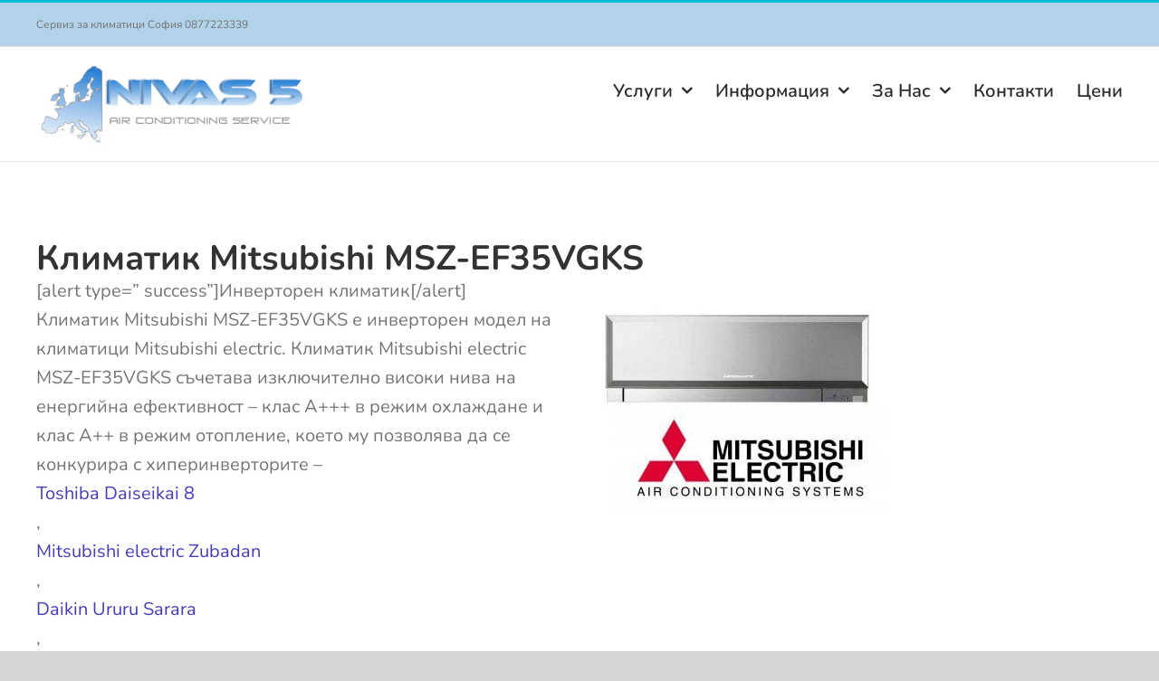

--- FILE ---
content_type: text/html; charset=UTF-8
request_url: https://remont-klimatici.com/%D0%BA%D0%BB%D0%B8%D0%BC%D0%B0%D1%82%D0%B8%D1%86%D0%B8-%D0%BD%D0%B8%D0%B2%D0%B0%D1%81-5/%D0%BA%D0%BB%D0%B8%D0%BC%D0%B0%D1%82%D0%B8%D1%86%D0%B8-mitsubishi-electric/%D0%BA%D0%BB%D0%B8%D0%BC%D0%B0%D1%82%D0%B8%D1%86%D0%B8-mitsubishi-ef-silver/%D0%BA%D0%BB%D0%B8%D0%BC%D0%B0%D1%82%D0%B8%D0%BA-mitsubishi-msz-ef35ves/
body_size: 30068
content:
<!DOCTYPE html><html class="avada-html-layout-wide avada-html-header-position-top avada-has-page-background-pattern" lang="en-US"><head><script data-no-optimize="1">var litespeed_docref=sessionStorage.getItem("litespeed_docref");litespeed_docref&&(Object.defineProperty(document,"referrer",{get:function(){return litespeed_docref}}),sessionStorage.removeItem("litespeed_docref"));</script> <meta http-equiv="X-UA-Compatible" content="IE=edge" /><meta http-equiv="Content-Type" content="text/html; charset=utf-8"/><meta name="viewport" content="width=device-width, initial-scale=1" /><meta name='robots' content='index, follow, max-image-preview:large, max-snippet:-1, max-video-preview:-1' /><title>Климатик Mitsubishi electric MSZ-EF35VES silver</title><meta name="description" content="климатик Mitsubishi electric MSZ-EF 35 VES.много икономичен климатик Mitsubishi. клас А+++. Ниски нива на шум при климатик Mitsubishi electric MSZ-EF 35 VES" /><link rel="canonical" href="https://remont-klimatici.com/климатици-нивас-5/климатици-mitsubishi-electric/климатици-mitsubishi-ef-silver/климатик-mitsubishi-msz-ef35ves/" /><meta name="twitter:label1" content="Est. reading time" /><meta name="twitter:data1" content="2 minutes" /> <script type="application/ld+json" class="yoast-schema-graph">{"@context":"https://schema.org","@graph":[{"@type":"WebPage","@id":"https://remont-klimatici.com/%d0%ba%d0%bb%d0%b8%d0%bc%d0%b0%d1%82%d0%b8%d1%86%d0%b8-%d0%bd%d0%b8%d0%b2%d0%b0%d1%81-5/%d0%ba%d0%bb%d0%b8%d0%bc%d0%b0%d1%82%d0%b8%d1%86%d0%b8-mitsubishi-electric/%d0%ba%d0%bb%d0%b8%d0%bc%d0%b0%d1%82%d0%b8%d1%86%d0%b8-mitsubishi-ef-silver/%d0%ba%d0%bb%d0%b8%d0%bc%d0%b0%d1%82%d0%b8%d0%ba-mitsubishi-msz-ef35ves/","url":"https://remont-klimatici.com/%d0%ba%d0%bb%d0%b8%d0%bc%d0%b0%d1%82%d0%b8%d1%86%d0%b8-%d0%bd%d0%b8%d0%b2%d0%b0%d1%81-5/%d0%ba%d0%bb%d0%b8%d0%bc%d0%b0%d1%82%d0%b8%d1%86%d0%b8-mitsubishi-electric/%d0%ba%d0%bb%d0%b8%d0%bc%d0%b0%d1%82%d0%b8%d1%86%d0%b8-mitsubishi-ef-silver/%d0%ba%d0%bb%d0%b8%d0%bc%d0%b0%d1%82%d0%b8%d0%ba-mitsubishi-msz-ef35ves/","name":"Климатик Mitsubishi electric MSZ-EF35VES silver","isPartOf":{"@id":"https://remont-klimatici.com/#website"},"primaryImageOfPage":{"@id":"https://remont-klimatici.com/%d0%ba%d0%bb%d0%b8%d0%bc%d0%b0%d1%82%d0%b8%d1%86%d0%b8-%d0%bd%d0%b8%d0%b2%d0%b0%d1%81-5/%d0%ba%d0%bb%d0%b8%d0%bc%d0%b0%d1%82%d0%b8%d1%86%d0%b8-mitsubishi-electric/%d0%ba%d0%bb%d0%b8%d0%bc%d0%b0%d1%82%d0%b8%d1%86%d0%b8-mitsubishi-ef-silver/%d0%ba%d0%bb%d0%b8%d0%bc%d0%b0%d1%82%d0%b8%d0%ba-mitsubishi-msz-ef35ves/#primaryimage"},"image":{"@id":"https://remont-klimatici.com/%d0%ba%d0%bb%d0%b8%d0%bc%d0%b0%d1%82%d0%b8%d1%86%d0%b8-%d0%bd%d0%b8%d0%b2%d0%b0%d1%81-5/%d0%ba%d0%bb%d0%b8%d0%bc%d0%b0%d1%82%d0%b8%d1%86%d0%b8-mitsubishi-electric/%d0%ba%d0%bb%d0%b8%d0%bc%d0%b0%d1%82%d0%b8%d1%86%d0%b8-mitsubishi-ef-silver/%d0%ba%d0%bb%d0%b8%d0%bc%d0%b0%d1%82%d0%b8%d0%ba-mitsubishi-msz-ef35ves/#primaryimage"},"thumbnailUrl":"https://remont-klimatici.com/wp-content/uploads/2013/09/-mitsubishi-MSZ--e1379620385514-300x113.jpg","datePublished":"2015-01-15T11:34:48+00:00","dateModified":"2021-09-02T10:43:07+00:00","description":"климатик Mitsubishi electric MSZ-EF 35 VES.много икономичен климатик Mitsubishi. клас А+++. Ниски нива на шум при климатик Mitsubishi electric MSZ-EF 35 VES","breadcrumb":{"@id":"https://remont-klimatici.com/%d0%ba%d0%bb%d0%b8%d0%bc%d0%b0%d1%82%d0%b8%d1%86%d0%b8-%d0%bd%d0%b8%d0%b2%d0%b0%d1%81-5/%d0%ba%d0%bb%d0%b8%d0%bc%d0%b0%d1%82%d0%b8%d1%86%d0%b8-mitsubishi-electric/%d0%ba%d0%bb%d0%b8%d0%bc%d0%b0%d1%82%d0%b8%d1%86%d0%b8-mitsubishi-ef-silver/%d0%ba%d0%bb%d0%b8%d0%bc%d0%b0%d1%82%d0%b8%d0%ba-mitsubishi-msz-ef35ves/#breadcrumb"},"inLanguage":"en-US","potentialAction":[{"@type":"ReadAction","target":["https://remont-klimatici.com/%d0%ba%d0%bb%d0%b8%d0%bc%d0%b0%d1%82%d0%b8%d1%86%d0%b8-%d0%bd%d0%b8%d0%b2%d0%b0%d1%81-5/%d0%ba%d0%bb%d0%b8%d0%bc%d0%b0%d1%82%d0%b8%d1%86%d0%b8-mitsubishi-electric/%d0%ba%d0%bb%d0%b8%d0%bc%d0%b0%d1%82%d0%b8%d1%86%d0%b8-mitsubishi-ef-silver/%d0%ba%d0%bb%d0%b8%d0%bc%d0%b0%d1%82%d0%b8%d0%ba-mitsubishi-msz-ef35ves/"]}]},{"@type":"ImageObject","inLanguage":"en-US","@id":"https://remont-klimatici.com/%d0%ba%d0%bb%d0%b8%d0%bc%d0%b0%d1%82%d0%b8%d1%86%d0%b8-%d0%bd%d0%b8%d0%b2%d0%b0%d1%81-5/%d0%ba%d0%bb%d0%b8%d0%bc%d0%b0%d1%82%d0%b8%d1%86%d0%b8-mitsubishi-electric/%d0%ba%d0%bb%d0%b8%d0%bc%d0%b0%d1%82%d0%b8%d1%86%d0%b8-mitsubishi-ef-silver/%d0%ba%d0%bb%d0%b8%d0%bc%d0%b0%d1%82%d0%b8%d0%ba-mitsubishi-msz-ef35ves/#primaryimage","url":"https://remont-klimatici.com/wp-content/uploads/2013/09/-mitsubishi-MSZ--e1379620385514.jpg","contentUrl":"https://remont-klimatici.com/wp-content/uploads/2013/09/-mitsubishi-MSZ--e1379620385514.jpg","width":989,"height":373,"caption":"климатик митсубиши MSZ EF VES"},{"@type":"BreadcrumbList","@id":"https://remont-klimatici.com/%d0%ba%d0%bb%d0%b8%d0%bc%d0%b0%d1%82%d0%b8%d1%86%d0%b8-%d0%bd%d0%b8%d0%b2%d0%b0%d1%81-5/%d0%ba%d0%bb%d0%b8%d0%bc%d0%b0%d1%82%d0%b8%d1%86%d0%b8-mitsubishi-electric/%d0%ba%d0%bb%d0%b8%d0%bc%d0%b0%d1%82%d0%b8%d1%86%d0%b8-mitsubishi-ef-silver/%d0%ba%d0%bb%d0%b8%d0%bc%d0%b0%d1%82%d0%b8%d0%ba-mitsubishi-msz-ef35ves/#breadcrumb","itemListElement":[{"@type":"ListItem","position":1,"name":"Климатици","item":"https://remont-klimatici.com/%d0%ba%d0%bb%d0%b8%d0%bc%d0%b0%d1%82%d0%b8%d1%86%d0%b8-%d0%bd%d0%b8%d0%b2%d0%b0%d1%81-5/"},{"@type":"ListItem","position":2,"name":"Климатици Mitsubishi electric","item":"https://remont-klimatici.com/%d0%ba%d0%bb%d0%b8%d0%bc%d0%b0%d1%82%d0%b8%d1%86%d0%b8-%d0%bd%d0%b8%d0%b2%d0%b0%d1%81-5/%d0%ba%d0%bb%d0%b8%d0%bc%d0%b0%d1%82%d0%b8%d1%86%d0%b8-mitsubishi-electric/"},{"@type":"ListItem","position":3,"name":"Климатици Mitsubishi &#8220;EF silver&#8221;","item":"https://remont-klimatici.com/%d0%ba%d0%bb%d0%b8%d0%bc%d0%b0%d1%82%d0%b8%d1%86%d0%b8-%d0%bd%d0%b8%d0%b2%d0%b0%d1%81-5/%d0%ba%d0%bb%d0%b8%d0%bc%d0%b0%d1%82%d0%b8%d1%86%d0%b8-mitsubishi-electric/%d0%ba%d0%bb%d0%b8%d0%bc%d0%b0%d1%82%d0%b8%d1%86%d0%b8-mitsubishi-ef-silver/"},{"@type":"ListItem","position":4,"name":"Климатик Mitsubishi MSZ-EF35VGKS"}]},{"@type":"WebSite","@id":"https://remont-klimatici.com/#website","url":"https://remont-klimatici.com/","name":"Nivas 5 - сервиз за климатици София","description":"Сервиз за климатици в град София. Цени за диагностика и профилактика.","potentialAction":[{"@type":"SearchAction","target":{"@type":"EntryPoint","urlTemplate":"https://remont-klimatici.com/?s={search_term_string}"},"query-input":{"@type":"PropertyValueSpecification","valueRequired":true,"valueName":"search_term_string"}}],"inLanguage":"en-US"}]}</script> <link rel='dns-prefetch' href='//cdn.jsdelivr.net' /><link rel="icon" href="https://remont-klimatici.com/wp-content/uploads/2015/08/jpg" type="image/jpeg" /><link rel="apple-touch-icon" sizes="180x180" href="https://remont-klimatici.com/wp-content/uploads/2015/08/jpg2" type="image/jpeg"><link rel="icon" sizes="192x192" href="https://remont-klimatici.com/wp-content/uploads/2015/08/jpg1" type="image/jpeg"><meta name="msapplication-TileImage" content="https://remont-klimatici.com/wp-content/uploads/2015/08/jpg3" type="image/jpeg"><style id='wp-img-auto-sizes-contain-inline-css' type='text/css'>img:is([sizes=auto i],[sizes^="auto," i]){contain-intrinsic-size:3000px 1500px}
/*# sourceURL=wp-img-auto-sizes-contain-inline-css */</style><link data-optimized="2" rel="stylesheet" href="https://remont-klimatici.com/wp-content/litespeed/css/cc233ad26786aec9c686e8af165c84ff.css?ver=6bb3f" /><link rel="preload" as="image" href="https://remont-klimatici.com/wp-content/uploads/2013/09/-mitsubishi-MSZ--e1379620385514-300x113.jpg"><link rel="preload" as="image" href="https://remont-klimatici.com/wp-content/uploads/2012/09/mitsubishi-logo-300x117.jpg"><style id='global-styles-inline-css' type='text/css'>:root{--wp--preset--aspect-ratio--square: 1;--wp--preset--aspect-ratio--4-3: 4/3;--wp--preset--aspect-ratio--3-4: 3/4;--wp--preset--aspect-ratio--3-2: 3/2;--wp--preset--aspect-ratio--2-3: 2/3;--wp--preset--aspect-ratio--16-9: 16/9;--wp--preset--aspect-ratio--9-16: 9/16;--wp--preset--color--black: #000000;--wp--preset--color--cyan-bluish-gray: #abb8c3;--wp--preset--color--white: #ffffff;--wp--preset--color--pale-pink: #f78da7;--wp--preset--color--vivid-red: #cf2e2e;--wp--preset--color--luminous-vivid-orange: #ff6900;--wp--preset--color--luminous-vivid-amber: #fcb900;--wp--preset--color--light-green-cyan: #7bdcb5;--wp--preset--color--vivid-green-cyan: #00d084;--wp--preset--color--pale-cyan-blue: #8ed1fc;--wp--preset--color--vivid-cyan-blue: #0693e3;--wp--preset--color--vivid-purple: #9b51e0;--wp--preset--color--awb-color-1: #ffffff;--wp--preset--color--awb-color-2: #f6f6f6;--wp--preset--color--awb-color-3: #e2e2e2;--wp--preset--color--awb-color-4: #00bcd4;--wp--preset--color--awb-color-5: #747474;--wp--preset--color--awb-color-6: #4a4e57;--wp--preset--color--awb-color-7: #333333;--wp--preset--color--awb-color-8: #212934;--wp--preset--color--awb-color-custom-10: #65bc7b;--wp--preset--color--awb-color-custom-11: #e0dede;--wp--preset--color--awb-color-custom-12: #f9f9fb;--wp--preset--color--awb-color-custom-13: #f2f3f5;--wp--preset--color--awb-color-custom-14: rgba(242,243,245,0.7);--wp--preset--color--awb-color-custom-15: #dddddd;--wp--preset--color--awb-color-custom-16: #363839;--wp--preset--color--awb-color-custom-17: #b2d6ff;--wp--preset--color--awb-color-custom-18: #c7d0f9;--wp--preset--gradient--vivid-cyan-blue-to-vivid-purple: linear-gradient(135deg,rgb(6,147,227) 0%,rgb(155,81,224) 100%);--wp--preset--gradient--light-green-cyan-to-vivid-green-cyan: linear-gradient(135deg,rgb(122,220,180) 0%,rgb(0,208,130) 100%);--wp--preset--gradient--luminous-vivid-amber-to-luminous-vivid-orange: linear-gradient(135deg,rgb(252,185,0) 0%,rgb(255,105,0) 100%);--wp--preset--gradient--luminous-vivid-orange-to-vivid-red: linear-gradient(135deg,rgb(255,105,0) 0%,rgb(207,46,46) 100%);--wp--preset--gradient--very-light-gray-to-cyan-bluish-gray: linear-gradient(135deg,rgb(238,238,238) 0%,rgb(169,184,195) 100%);--wp--preset--gradient--cool-to-warm-spectrum: linear-gradient(135deg,rgb(74,234,220) 0%,rgb(151,120,209) 20%,rgb(207,42,186) 40%,rgb(238,44,130) 60%,rgb(251,105,98) 80%,rgb(254,248,76) 100%);--wp--preset--gradient--blush-light-purple: linear-gradient(135deg,rgb(255,206,236) 0%,rgb(152,150,240) 100%);--wp--preset--gradient--blush-bordeaux: linear-gradient(135deg,rgb(254,205,165) 0%,rgb(254,45,45) 50%,rgb(107,0,62) 100%);--wp--preset--gradient--luminous-dusk: linear-gradient(135deg,rgb(255,203,112) 0%,rgb(199,81,192) 50%,rgb(65,88,208) 100%);--wp--preset--gradient--pale-ocean: linear-gradient(135deg,rgb(255,245,203) 0%,rgb(182,227,212) 50%,rgb(51,167,181) 100%);--wp--preset--gradient--electric-grass: linear-gradient(135deg,rgb(202,248,128) 0%,rgb(113,206,126) 100%);--wp--preset--gradient--midnight: linear-gradient(135deg,rgb(2,3,129) 0%,rgb(40,116,252) 100%);--wp--preset--font-size--small: 15px;--wp--preset--font-size--medium: 20px;--wp--preset--font-size--large: 30px;--wp--preset--font-size--x-large: 42px;--wp--preset--font-size--normal: 20px;--wp--preset--font-size--xlarge: 40px;--wp--preset--font-size--huge: 60px;--wp--preset--spacing--20: 0.44rem;--wp--preset--spacing--30: 0.67rem;--wp--preset--spacing--40: 1rem;--wp--preset--spacing--50: 1.5rem;--wp--preset--spacing--60: 2.25rem;--wp--preset--spacing--70: 3.38rem;--wp--preset--spacing--80: 5.06rem;--wp--preset--shadow--natural: 6px 6px 9px rgba(0, 0, 0, 0.2);--wp--preset--shadow--deep: 12px 12px 50px rgba(0, 0, 0, 0.4);--wp--preset--shadow--sharp: 6px 6px 0px rgba(0, 0, 0, 0.2);--wp--preset--shadow--outlined: 6px 6px 0px -3px rgb(255, 255, 255), 6px 6px rgb(0, 0, 0);--wp--preset--shadow--crisp: 6px 6px 0px rgb(0, 0, 0);}:where(.is-layout-flex){gap: 0.5em;}:where(.is-layout-grid){gap: 0.5em;}body .is-layout-flex{display: flex;}.is-layout-flex{flex-wrap: wrap;align-items: center;}.is-layout-flex > :is(*, div){margin: 0;}body .is-layout-grid{display: grid;}.is-layout-grid > :is(*, div){margin: 0;}:where(.wp-block-columns.is-layout-flex){gap: 2em;}:where(.wp-block-columns.is-layout-grid){gap: 2em;}:where(.wp-block-post-template.is-layout-flex){gap: 1.25em;}:where(.wp-block-post-template.is-layout-grid){gap: 1.25em;}.has-black-color{color: var(--wp--preset--color--black) !important;}.has-cyan-bluish-gray-color{color: var(--wp--preset--color--cyan-bluish-gray) !important;}.has-white-color{color: var(--wp--preset--color--white) !important;}.has-pale-pink-color{color: var(--wp--preset--color--pale-pink) !important;}.has-vivid-red-color{color: var(--wp--preset--color--vivid-red) !important;}.has-luminous-vivid-orange-color{color: var(--wp--preset--color--luminous-vivid-orange) !important;}.has-luminous-vivid-amber-color{color: var(--wp--preset--color--luminous-vivid-amber) !important;}.has-light-green-cyan-color{color: var(--wp--preset--color--light-green-cyan) !important;}.has-vivid-green-cyan-color{color: var(--wp--preset--color--vivid-green-cyan) !important;}.has-pale-cyan-blue-color{color: var(--wp--preset--color--pale-cyan-blue) !important;}.has-vivid-cyan-blue-color{color: var(--wp--preset--color--vivid-cyan-blue) !important;}.has-vivid-purple-color{color: var(--wp--preset--color--vivid-purple) !important;}.has-black-background-color{background-color: var(--wp--preset--color--black) !important;}.has-cyan-bluish-gray-background-color{background-color: var(--wp--preset--color--cyan-bluish-gray) !important;}.has-white-background-color{background-color: var(--wp--preset--color--white) !important;}.has-pale-pink-background-color{background-color: var(--wp--preset--color--pale-pink) !important;}.has-vivid-red-background-color{background-color: var(--wp--preset--color--vivid-red) !important;}.has-luminous-vivid-orange-background-color{background-color: var(--wp--preset--color--luminous-vivid-orange) !important;}.has-luminous-vivid-amber-background-color{background-color: var(--wp--preset--color--luminous-vivid-amber) !important;}.has-light-green-cyan-background-color{background-color: var(--wp--preset--color--light-green-cyan) !important;}.has-vivid-green-cyan-background-color{background-color: var(--wp--preset--color--vivid-green-cyan) !important;}.has-pale-cyan-blue-background-color{background-color: var(--wp--preset--color--pale-cyan-blue) !important;}.has-vivid-cyan-blue-background-color{background-color: var(--wp--preset--color--vivid-cyan-blue) !important;}.has-vivid-purple-background-color{background-color: var(--wp--preset--color--vivid-purple) !important;}.has-black-border-color{border-color: var(--wp--preset--color--black) !important;}.has-cyan-bluish-gray-border-color{border-color: var(--wp--preset--color--cyan-bluish-gray) !important;}.has-white-border-color{border-color: var(--wp--preset--color--white) !important;}.has-pale-pink-border-color{border-color: var(--wp--preset--color--pale-pink) !important;}.has-vivid-red-border-color{border-color: var(--wp--preset--color--vivid-red) !important;}.has-luminous-vivid-orange-border-color{border-color: var(--wp--preset--color--luminous-vivid-orange) !important;}.has-luminous-vivid-amber-border-color{border-color: var(--wp--preset--color--luminous-vivid-amber) !important;}.has-light-green-cyan-border-color{border-color: var(--wp--preset--color--light-green-cyan) !important;}.has-vivid-green-cyan-border-color{border-color: var(--wp--preset--color--vivid-green-cyan) !important;}.has-pale-cyan-blue-border-color{border-color: var(--wp--preset--color--pale-cyan-blue) !important;}.has-vivid-cyan-blue-border-color{border-color: var(--wp--preset--color--vivid-cyan-blue) !important;}.has-vivid-purple-border-color{border-color: var(--wp--preset--color--vivid-purple) !important;}.has-vivid-cyan-blue-to-vivid-purple-gradient-background{background: var(--wp--preset--gradient--vivid-cyan-blue-to-vivid-purple) !important;}.has-light-green-cyan-to-vivid-green-cyan-gradient-background{background: var(--wp--preset--gradient--light-green-cyan-to-vivid-green-cyan) !important;}.has-luminous-vivid-amber-to-luminous-vivid-orange-gradient-background{background: var(--wp--preset--gradient--luminous-vivid-amber-to-luminous-vivid-orange) !important;}.has-luminous-vivid-orange-to-vivid-red-gradient-background{background: var(--wp--preset--gradient--luminous-vivid-orange-to-vivid-red) !important;}.has-very-light-gray-to-cyan-bluish-gray-gradient-background{background: var(--wp--preset--gradient--very-light-gray-to-cyan-bluish-gray) !important;}.has-cool-to-warm-spectrum-gradient-background{background: var(--wp--preset--gradient--cool-to-warm-spectrum) !important;}.has-blush-light-purple-gradient-background{background: var(--wp--preset--gradient--blush-light-purple) !important;}.has-blush-bordeaux-gradient-background{background: var(--wp--preset--gradient--blush-bordeaux) !important;}.has-luminous-dusk-gradient-background{background: var(--wp--preset--gradient--luminous-dusk) !important;}.has-pale-ocean-gradient-background{background: var(--wp--preset--gradient--pale-ocean) !important;}.has-electric-grass-gradient-background{background: var(--wp--preset--gradient--electric-grass) !important;}.has-midnight-gradient-background{background: var(--wp--preset--gradient--midnight) !important;}.has-small-font-size{font-size: var(--wp--preset--font-size--small) !important;}.has-medium-font-size{font-size: var(--wp--preset--font-size--medium) !important;}.has-large-font-size{font-size: var(--wp--preset--font-size--large) !important;}.has-x-large-font-size{font-size: var(--wp--preset--font-size--x-large) !important;}
/*# sourceURL=global-styles-inline-css */</style><style id='classic-theme-styles-inline-css' type='text/css'>/*! This file is auto-generated */
.wp-block-button__link{color:#fff;background-color:#32373c;border-radius:9999px;box-shadow:none;text-decoration:none;padding:calc(.667em + 2px) calc(1.333em + 2px);font-size:1.125em}.wp-block-file__button{background:#32373c;color:#fff;text-decoration:none}
/*# sourceURL=/wp-includes/css/classic-themes.min.css */</style> <script type="litespeed/javascript" data-src="https://remont-klimatici.com/wp-includes/js/jquery/jquery.min.js" id="jquery-core-js"></script> <meta name="ti-site-data" content="[base64]" /><link rel="preload" href="https://remont-klimatici.com/wp-content/themes/Avada/includes/lib/assets/fonts/icomoon/awb-icons.woff" as="font" type="font/woff" crossorigin><link rel="preload" href="//remont-klimatici.com/wp-content/themes/Avada/includes/lib/assets/fonts/fontawesome/webfonts/fa-brands-400.woff2" as="font" type="font/woff2" crossorigin><link rel="preload" href="//remont-klimatici.com/wp-content/themes/Avada/includes/lib/assets/fonts/fontawesome/webfonts/fa-regular-400.woff2" as="font" type="font/woff2" crossorigin><link rel="preload" href="//remont-klimatici.com/wp-content/themes/Avada/includes/lib/assets/fonts/fontawesome/webfonts/fa-solid-900.woff2" as="font" type="font/woff2" crossorigin><link rel="preload" href="https://remont-klimatici.com/wp-content/uploads/fusion-icons/hosting-template-v3.0/fonts/hosting-template.ttf?hbmf06" as="font" type="font/ttf" crossorigin><style type="text/css" id="css-fb-visibility">@media screen and (max-width: 640px){.fusion-no-small-visibility{display:none !important;}body .sm-text-align-center{text-align:center !important;}body .sm-text-align-left{text-align:left !important;}body .sm-text-align-right{text-align:right !important;}body .sm-text-align-justify{text-align:justify !important;}body .sm-flex-align-center{justify-content:center !important;}body .sm-flex-align-flex-start{justify-content:flex-start !important;}body .sm-flex-align-flex-end{justify-content:flex-end !important;}body .sm-mx-auto{margin-left:auto !important;margin-right:auto !important;}body .sm-ml-auto{margin-left:auto !important;}body .sm-mr-auto{margin-right:auto !important;}body .fusion-absolute-position-small{position:absolute;width:100%;}.awb-sticky.awb-sticky-small{ position: sticky; top: var(--awb-sticky-offset,0); }}@media screen and (min-width: 641px) and (max-width: 1024px){.fusion-no-medium-visibility{display:none !important;}body .md-text-align-center{text-align:center !important;}body .md-text-align-left{text-align:left !important;}body .md-text-align-right{text-align:right !important;}body .md-text-align-justify{text-align:justify !important;}body .md-flex-align-center{justify-content:center !important;}body .md-flex-align-flex-start{justify-content:flex-start !important;}body .md-flex-align-flex-end{justify-content:flex-end !important;}body .md-mx-auto{margin-left:auto !important;margin-right:auto !important;}body .md-ml-auto{margin-left:auto !important;}body .md-mr-auto{margin-right:auto !important;}body .fusion-absolute-position-medium{position:absolute;width:100%;}.awb-sticky.awb-sticky-medium{ position: sticky; top: var(--awb-sticky-offset,0); }}@media screen and (min-width: 1025px){.fusion-no-large-visibility{display:none !important;}body .lg-text-align-center{text-align:center !important;}body .lg-text-align-left{text-align:left !important;}body .lg-text-align-right{text-align:right !important;}body .lg-text-align-justify{text-align:justify !important;}body .lg-flex-align-center{justify-content:center !important;}body .lg-flex-align-flex-start{justify-content:flex-start !important;}body .lg-flex-align-flex-end{justify-content:flex-end !important;}body .lg-mx-auto{margin-left:auto !important;margin-right:auto !important;}body .lg-ml-auto{margin-left:auto !important;}body .lg-mr-auto{margin-right:auto !important;}body .fusion-absolute-position-large{position:absolute;width:100%;}.awb-sticky.awb-sticky-large{ position: sticky; top: var(--awb-sticky-offset,0); }}</style><meta name="redi-version" content="1.2.7" /><script type="application/ld+json">{
  "@context": "https://schema.org",
  "@type": "LocalBusiness",
  "name": "Nivas 5 - сервиз за климатици",
  "image": "https://remont-klimatici.com/wp-content/uploads/2012/05/klimatici_serviz_nivas_52.png",
  "url": "https://remont-klimatici.com",
  "telephone": "+359877223339",
  "address": {
    "@type": "PostalAddress",
    "streetAddress": "в.з. Американски колеж, ул. „Св. Киприян“ бл.279",
    "addressLocality": "София",
    "postalCode": "1799",
    "addressCountry": "BG"
  },
  "priceRange": "от 40 до 250 лв.",
  "aggregateRating": {
    "@type": "AggregateRating",
    "ratingValue": "4.7",
    "reviewCount": "240"
  },
  "review": [
    {
      "@type": "Review",
      "author": {
        "@type": "Person",
        "name": "Velizar Vasilev"
      },
      "datePublished": "2024-11-18",
      "reviewBody": "Много добро отношение и професионализъм, старат се да оставят клиента добре информиран за процеса.",
      "reviewRating": {
        "@type": "Rating",
        "ratingValue": "5",
        "bestRating": "5"
      }
    },
    {
      "@type": "Review",
      "author": {
        "@type": "Person",
        "name": "Valentina Stoqnova"
      },
      "datePublished": "2024-07-24",
      "reviewBody": "Бърза и ефективна работа. След уточняване на проблема, всичко беше решено бързо.",
      "reviewRating": {
        "@type": "Rating",
        "ratingValue": "5",
        "bestRating": "5"
      }
    },
    {
      "@type": "Review",
      "author": {
        "@type": "Person",
        "name": "Ventsislav Neykov"
      },
      "datePublished": "2025-02-12",
      "reviewBody": "Благодарим Ви за високата оценка!",
      "reviewRating": {
        "@type": "Rating",
        "ratingValue": "5",
        "bestRating": "5"
      }
    }
  ]
}</script> <style type="text/css" id="wp-custom-css">h1 {
    margin-top: 10px !important; /* Намалява разстоянието отгоре */
}

.site-header {
    margin-bottom: 5px !important; /* Намалява разстоянието под менюто */
}</style> <script type="litespeed/javascript">var doc=document.documentElement;doc.setAttribute('data-useragent',navigator.userAgent)</script> <script type="litespeed/javascript">(function(i,s,o,g,r,a,m){i.GoogleAnalyticsObject=r;i[r]=i[r]||function(){(i[r].q=i[r].q||[]).push(arguments)},i[r].l=1*new Date();a=s.createElement(o),m=s.getElementsByTagName(o)[0];a.async=1;a.src=g;m.parentNode.insertBefore(a,m)})(window,document,'script','//www.google-analytics.com/analytics.js','ga');ga('create','UA-47312263-1','remont-klimatici.com');ga('send','pageview')</script> <script type="litespeed/javascript" data-src='https://www.google.com/recaptcha/api.js'></script></head><body class="wp-singular page-template-default page page-id-6490 page-child parent-pageid-4796 wp-theme-Avada fusion-image-hovers fusion-pagination-sizing fusion-button_type-flat fusion-button_span-no fusion-button_gradient-linear avada-image-rollover-circle-no avada-image-rollover-yes avada-image-rollover-direction-left fusion-has-button-gradient fusion-body ltr fusion-sticky-header avada-has-rev-slider-styles fusion-sub-menu-fade mobile-logo-pos-left layout-wide-mode avada-has-boxed-modal-shadow- layout-scroll-offset-full avada-has-zero-margin-offset-top fusion-top-header menu-text-align-center mobile-menu-design-modern fusion-show-pagination-text fusion-header-layout-v2 avada-responsive avada-footer-fx-none avada-menu-highlight-style-bar fusion-search-form-clean fusion-main-menu-search-overlay fusion-avatar-circle avada-blog-layout-grid avada-blog-archive-layout-grid avada-header-shadow-no avada-menu-icon-position-left avada-has-mainmenu-dropdown-divider fusion-has-main-nav-icon-circle avada-has-megamenu-item-divider avada-has-titlebar- avada-has-pagination-width_height avada-flyout-menu-direction-fade avada-ec-views-v1" data-awb-post-id="6490">
<a class="skip-link screen-reader-text" href="#content">Skip to content</a><div id="boxed-wrapper"><div id="wrapper" class="fusion-wrapper"><div id="home" style="position:relative;top:-1px;"></div><header class="fusion-header-wrapper"><div class="fusion-header-v2 fusion-logo-alignment fusion-logo-left fusion-sticky-menu- fusion-sticky-logo- fusion-mobile-logo-  fusion-mobile-menu-design-modern"><div class="fusion-secondary-header"><div class="fusion-row"><div class="fusion-alignleft"><div class="fusion-contact-info"><span class="fusion-contact-info-phone-number">Сервиз за климатици София 0877223339 </span></div></div></div></div><div class="fusion-header-sticky-height"></div><div class="fusion-header"><div class="fusion-row"><div class="fusion-logo" data-margin-top="15px" data-margin-bottom="15px" data-margin-left="0px" data-margin-right="0px">
<a class="fusion-logo-link"  href="https://remont-klimatici.com/" >
<img data-lazyloaded="1" src="[data-uri]" data-src="https://remont-klimatici.com/wp-content/uploads/2025/06/klimatici_serviz_nivas_52-300x96-1.webp" data-srcset="https://remont-klimatici.com/wp-content/uploads/2025/06/klimatici_serviz_nivas_52-300x96-1.webp 1x, https://remont-klimatici.com/wp-content/uploads/2021/09/klimatici_serviz_nivas_52-300x96-2.png.webp 2x" width="300" height="96" style="max-height:96px;height:auto;" alt="Nivas 5 &#8211; сервиз за климатици София Logo" data-retina_logo_url="https://remont-klimatici.com/wp-content/uploads/2021/09/klimatici_serviz_nivas_52-300x96-2.png.webp" class="fusion-standard-logo" />
</a></div><nav class="fusion-main-menu" aria-label="Main Menu"><div class="fusion-overlay-search"><form role="search" class="searchform fusion-search-form  fusion-search-form-clean" method="get" action="https://remont-klimatici.com/"><div class="fusion-search-form-content"><div class="fusion-search-field search-field">
<label><span class="screen-reader-text">Search for:</span>
<input type="search" value="" name="s" class="s" placeholder="Search..." required aria-required="true" aria-label="Search..."/>
</label></div><div class="fusion-search-button search-button">
<input type="submit" class="fusion-search-submit searchsubmit" aria-label="Search" value="&#xf002;" /></div></div></form><div class="fusion-search-spacer"></div><a href="#" role="button" aria-label="Close Search" class="fusion-close-search"></a></div><ul id="menu-main" class="fusion-menu"><li  id="menu-item-2668"  class="menu-item menu-item-type-post_type menu-item-object-page menu-item-has-children menu-item-2668 fusion-dropdown-menu"  data-item-id="2668"><a  title="услуги" href="https://remont-klimatici.com/usligi-klimatik/" class="fusion-bar-highlight"><span class="menu-text">Услуги</span> <span class="fusion-caret"><i class="fusion-dropdown-indicator" aria-hidden="true"></i></span></a><ul class="sub-menu"><li  id="menu-item-2673"  class="menu-item menu-item-type-post_type menu-item-object-page menu-item-2673 fusion-dropdown-submenu" ><a  title="диагностика на климатик" href="https://remont-klimatici.com/usligi-klimatik/diagnostika-na-klimatik/" class="fusion-bar-highlight"><span>Диагностика</span></a></li><li  id="menu-item-2674"  class="menu-item menu-item-type-post_type menu-item-object-page menu-item-2674 fusion-dropdown-submenu" ><a  title="профилактика на климатик" href="https://remont-klimatici.com/profilaktika-na-klimatik/" class="fusion-bar-highlight"><span>Профилактика</span></a></li><li  id="menu-item-10231"  class="menu-item menu-item-type-post_type menu-item-object-page menu-item-10231 fusion-dropdown-submenu" ><a  href="https://remont-klimatici.com/osnovno-pochistvane-na-klimatik/" class="fusion-bar-highlight"><span>Основно почистване</span></a></li><li  id="menu-item-8852"  class="menu-item menu-item-type-post_type menu-item-object-page menu-item-8852 fusion-dropdown-submenu" ><a  title="Зареждане с фреон на климатици" href="https://remont-klimatici.com/%d0%b7%d0%b0%d1%80%d0%b5%d0%b6%d0%b4%d0%b0%d0%bd%d0%b5-%d0%bd%d0%b0-%d0%ba%d0%bb%d0%b8%d0%bc%d0%b0%d1%82%d0%b8%d1%86%d0%b8-%d1%81-%d1%84%d1%80%d0%b5%d0%be%d0%bd-%d0%b2-%d1%81%d0%be%d1%84%d0%b8%d1%8f/" class="fusion-bar-highlight"><span>Зареждане с фреон</span></a></li><li  id="menu-item-9235"  class="menu-item menu-item-type-post_type menu-item-object-page menu-item-9235 fusion-dropdown-submenu" ><a  href="https://remont-klimatici.com/speshna-diagnostika-na-klimatitsi/" class="fusion-bar-highlight"><span>Спешна диагностика</span></a></li><li  id="menu-item-8742"  class="menu-item menu-item-type-post_type menu-item-object-page menu-item-8742 fusion-dropdown-submenu" ><a  title="Бърза реакция в София" href="https://remont-klimatici.com/%d1%81%d0%bf%d0%b5%d1%88%d0%b5%d0%bd-%d1%80%d0%b5%d0%bc%d0%be%d0%bd%d1%82-%d0%bd%d0%b0-%d0%ba%d0%bb%d0%b8%d0%bc%d0%b0%d1%82%d0%b8%d1%86%d0%b8/" class="fusion-bar-highlight"><span>Спешен ремонт</span></a></li><li  id="menu-item-2671"  class="menu-item menu-item-type-post_type menu-item-object-page menu-item-has-children menu-item-2671 fusion-dropdown-submenu" ><a  title="сервиз и ремонт" href="https://remont-klimatici.com/serviz-klimatici/" class="fusion-bar-highlight"><span>Сервиз и ремонт</span></a><ul class="sub-menu"><li  id="menu-item-9698"  class="menu-item menu-item-type-post_type menu-item-object-page menu-item-9698" ><a  href="https://remont-klimatici.com/klimatikat-kape-v-stayata/" class="fusion-bar-highlight"><span>Климатикът капе в стаята</span></a></li><li  id="menu-item-8894"  class="menu-item menu-item-type-post_type menu-item-object-page menu-item-8894" ><a  href="https://remont-klimatici.com/%d0%bd%d0%b5%d0%bf%d1%80%d0%b8%d1%8f%d1%82%d0%bd%d0%b0-%d0%bc%d0%b8%d1%80%d0%b8%d0%b7%d0%bc%d0%b0-%d0%be%d1%82-%d0%ba%d0%bb%d0%b8%d0%bc%d0%b0%d1%82%d0%b8%d0%ba/" class="fusion-bar-highlight"><span>Миризма от климатик</span></a></li><li  id="menu-item-5141"  class="menu-item menu-item-type-post_type menu-item-object-page menu-item-5141" ><a  href="https://remont-klimatici.com/usligi-klimatik/tamponi-za-klimatik/" class="fusion-bar-highlight"><span>Тампони за климатик</span></a></li></ul></li></ul></li><li  id="menu-item-5316"  class="menu-item menu-item-type-post_type menu-item-object-page menu-item-has-children menu-item-5316 fusion-dropdown-menu"  data-item-id="5316"><a  href="https://remont-klimatici.com/info/" class="fusion-bar-highlight"><span class="menu-text">Информация</span> <span class="fusion-caret"><i class="fusion-dropdown-indicator" aria-hidden="true"></i></span></a><ul class="sub-menu"><li  id="menu-item-9290"  class="menu-item menu-item-type-post_type menu-item-object-post menu-item-9290 fusion-dropdown-submenu" ><a  title=" Причини, решения и кога да потърсите техник" href="https://remont-klimatici.com/klimatikat-ne-raboti-normalno/" class="fusion-bar-highlight"><span>Климатикът не работи</span></a></li><li  id="menu-item-5327"  class="menu-item menu-item-type-post_type menu-item-object-page menu-item-5327 fusion-dropdown-submenu" ><a  href="https://remont-klimatici.com/info/faq/" class="fusion-bar-highlight"><span>Често задавани въпроси</span></a></li><li  id="menu-item-9824"  class="menu-item menu-item-type-post_type menu-item-object-page menu-item-9824 fusion-dropdown-submenu" ><a  title="Блог на Nivas 5" href="https://remont-klimatici.com/blog/" class="fusion-bar-highlight"><span>Блог</span></a></li><li  id="menu-item-8780"  class="menu-item menu-item-type-taxonomy menu-item-object-category menu-item-8780 fusion-dropdown-submenu" ><a  title="Полезни съвети и трикове" href="https://remont-klimatici.com/category/%d1%81%d0%b5%d1%80%d0%b2%d0%b8%d0%b7-%d0%ba%d0%bb%d0%b8%d0%bc%d0%b0%d1%82%d0%b8%d1%86%d0%b8-%d1%80%d0%b5%d0%bc%d0%be%d0%bd%d1%82-%d0%ba%d0%bb%d0%b8%d0%bc%d0%b0%d1%82%d0%b8%d0%ba/" class="fusion-bar-highlight"><span>Полезни съвети</span></a></li></ul></li><li  id="menu-item-2670"  class="menu-item menu-item-type-post_type menu-item-object-page menu-item-has-children menu-item-2670 fusion-dropdown-menu"  data-item-id="2670"><a  title="Nivas 5 air conditionig service" href="https://remont-klimatici.com/%d1%81%d0%b5%d1%80%d0%b2%d0%b8%d0%b7-5/" class="fusion-bar-highlight"><span class="menu-text">За Нас</span> <span class="fusion-caret"><i class="fusion-dropdown-indicator" aria-hidden="true"></i></span></a><ul class="sub-menu"><li  id="menu-item-4668"  class="menu-item menu-item-type-post_type menu-item-object-page menu-item-4668 fusion-dropdown-submenu" ><a  href="https://remont-klimatici.com/%d1%81%d0%b5%d1%80%d0%b2%d0%b8%d0%b7-5/%d0%ba%d0%bb%d0%b8%d0%b5%d0%bd%d1%82%d0%b8/" class="fusion-bar-highlight"><span>Клиенти</span></a></li></ul></li><li  id="menu-item-2669"  class="menu-item menu-item-type-post_type menu-item-object-page menu-item-2669"  data-item-id="2669"><a  title="контакти Нивас 5 климатичен сервиз" href="https://remont-klimatici.com/%d0%ba%d0%be%d0%bd%d1%82%d0%b0%d0%ba%d1%82%d0%b8-%d1%84%d0%b8%d1%80%d0%bc%d0%b8%d0%b7%d0%b0%d0%ba%d0%bb%d0%b8%d0%bc%d0%b0%d1%82%d0%b8%d1%86%d0%b8/" class="fusion-bar-highlight"><span class="menu-text">Контакти</span></a></li><li  id="menu-item-7508"  class="menu-item menu-item-type-post_type menu-item-object-page menu-item-7508"  data-item-id="7508"><a  title="Цени на услугите за сервиз и профилактика" href="https://remont-klimatici.com/serviz-klimatici/ceni-serviz-klimatici-sofia/" class="fusion-bar-highlight"><span class="menu-text">Цени</span></a></li></ul></nav><div class="fusion-mobile-navigation"><ul id="menu-main-1" class="fusion-mobile-menu"><li   class="menu-item menu-item-type-post_type menu-item-object-page menu-item-has-children menu-item-2668 fusion-dropdown-menu"  data-item-id="2668"><a  title="услуги" href="https://remont-klimatici.com/usligi-klimatik/" class="fusion-bar-highlight"><span class="menu-text">Услуги</span> <span class="fusion-caret"><i class="fusion-dropdown-indicator" aria-hidden="true"></i></span></a><ul class="sub-menu"><li   class="menu-item menu-item-type-post_type menu-item-object-page menu-item-2673 fusion-dropdown-submenu" ><a  title="диагностика на климатик" href="https://remont-klimatici.com/usligi-klimatik/diagnostika-na-klimatik/" class="fusion-bar-highlight"><span>Диагностика</span></a></li><li   class="menu-item menu-item-type-post_type menu-item-object-page menu-item-2674 fusion-dropdown-submenu" ><a  title="профилактика на климатик" href="https://remont-klimatici.com/profilaktika-na-klimatik/" class="fusion-bar-highlight"><span>Профилактика</span></a></li><li   class="menu-item menu-item-type-post_type menu-item-object-page menu-item-10231 fusion-dropdown-submenu" ><a  href="https://remont-klimatici.com/osnovno-pochistvane-na-klimatik/" class="fusion-bar-highlight"><span>Основно почистване</span></a></li><li   class="menu-item menu-item-type-post_type menu-item-object-page menu-item-8852 fusion-dropdown-submenu" ><a  title="Зареждане с фреон на климатици" href="https://remont-klimatici.com/%d0%b7%d0%b0%d1%80%d0%b5%d0%b6%d0%b4%d0%b0%d0%bd%d0%b5-%d0%bd%d0%b0-%d0%ba%d0%bb%d0%b8%d0%bc%d0%b0%d1%82%d0%b8%d1%86%d0%b8-%d1%81-%d1%84%d1%80%d0%b5%d0%be%d0%bd-%d0%b2-%d1%81%d0%be%d1%84%d0%b8%d1%8f/" class="fusion-bar-highlight"><span>Зареждане с фреон</span></a></li><li   class="menu-item menu-item-type-post_type menu-item-object-page menu-item-9235 fusion-dropdown-submenu" ><a  href="https://remont-klimatici.com/speshna-diagnostika-na-klimatitsi/" class="fusion-bar-highlight"><span>Спешна диагностика</span></a></li><li   class="menu-item menu-item-type-post_type menu-item-object-page menu-item-8742 fusion-dropdown-submenu" ><a  title="Бърза реакция в София" href="https://remont-klimatici.com/%d1%81%d0%bf%d0%b5%d1%88%d0%b5%d0%bd-%d1%80%d0%b5%d0%bc%d0%be%d0%bd%d1%82-%d0%bd%d0%b0-%d0%ba%d0%bb%d0%b8%d0%bc%d0%b0%d1%82%d0%b8%d1%86%d0%b8/" class="fusion-bar-highlight"><span>Спешен ремонт</span></a></li><li   class="menu-item menu-item-type-post_type menu-item-object-page menu-item-has-children menu-item-2671 fusion-dropdown-submenu" ><a  title="сервиз и ремонт" href="https://remont-klimatici.com/serviz-klimatici/" class="fusion-bar-highlight"><span>Сервиз и ремонт</span></a><ul class="sub-menu"><li   class="menu-item menu-item-type-post_type menu-item-object-page menu-item-9698" ><a  href="https://remont-klimatici.com/klimatikat-kape-v-stayata/" class="fusion-bar-highlight"><span>Климатикът капе в стаята</span></a></li><li   class="menu-item menu-item-type-post_type menu-item-object-page menu-item-8894" ><a  href="https://remont-klimatici.com/%d0%bd%d0%b5%d0%bf%d1%80%d0%b8%d1%8f%d1%82%d0%bd%d0%b0-%d0%bc%d0%b8%d1%80%d0%b8%d0%b7%d0%bc%d0%b0-%d0%be%d1%82-%d0%ba%d0%bb%d0%b8%d0%bc%d0%b0%d1%82%d0%b8%d0%ba/" class="fusion-bar-highlight"><span>Миризма от климатик</span></a></li><li   class="menu-item menu-item-type-post_type menu-item-object-page menu-item-5141" ><a  href="https://remont-klimatici.com/usligi-klimatik/tamponi-za-klimatik/" class="fusion-bar-highlight"><span>Тампони за климатик</span></a></li></ul></li></ul></li><li   class="menu-item menu-item-type-post_type menu-item-object-page menu-item-has-children menu-item-5316 fusion-dropdown-menu"  data-item-id="5316"><a  href="https://remont-klimatici.com/info/" class="fusion-bar-highlight"><span class="menu-text">Информация</span> <span class="fusion-caret"><i class="fusion-dropdown-indicator" aria-hidden="true"></i></span></a><ul class="sub-menu"><li   class="menu-item menu-item-type-post_type menu-item-object-post menu-item-9290 fusion-dropdown-submenu" ><a  title=" Причини, решения и кога да потърсите техник" href="https://remont-klimatici.com/klimatikat-ne-raboti-normalno/" class="fusion-bar-highlight"><span>Климатикът не работи</span></a></li><li   class="menu-item menu-item-type-post_type menu-item-object-page menu-item-5327 fusion-dropdown-submenu" ><a  href="https://remont-klimatici.com/info/faq/" class="fusion-bar-highlight"><span>Често задавани въпроси</span></a></li><li   class="menu-item menu-item-type-post_type menu-item-object-page menu-item-9824 fusion-dropdown-submenu" ><a  title="Блог на Nivas 5" href="https://remont-klimatici.com/blog/" class="fusion-bar-highlight"><span>Блог</span></a></li><li   class="menu-item menu-item-type-taxonomy menu-item-object-category menu-item-8780 fusion-dropdown-submenu" ><a  title="Полезни съвети и трикове" href="https://remont-klimatici.com/category/%d1%81%d0%b5%d1%80%d0%b2%d0%b8%d0%b7-%d0%ba%d0%bb%d0%b8%d0%bc%d0%b0%d1%82%d0%b8%d1%86%d0%b8-%d1%80%d0%b5%d0%bc%d0%be%d0%bd%d1%82-%d0%ba%d0%bb%d0%b8%d0%bc%d0%b0%d1%82%d0%b8%d0%ba/" class="fusion-bar-highlight"><span>Полезни съвети</span></a></li></ul></li><li   class="menu-item menu-item-type-post_type menu-item-object-page menu-item-has-children menu-item-2670 fusion-dropdown-menu"  data-item-id="2670"><a  title="Nivas 5 air conditionig service" href="https://remont-klimatici.com/%d1%81%d0%b5%d1%80%d0%b2%d0%b8%d0%b7-5/" class="fusion-bar-highlight"><span class="menu-text">За Нас</span> <span class="fusion-caret"><i class="fusion-dropdown-indicator" aria-hidden="true"></i></span></a><ul class="sub-menu"><li   class="menu-item menu-item-type-post_type menu-item-object-page menu-item-4668 fusion-dropdown-submenu" ><a  href="https://remont-klimatici.com/%d1%81%d0%b5%d1%80%d0%b2%d0%b8%d0%b7-5/%d0%ba%d0%bb%d0%b8%d0%b5%d0%bd%d1%82%d0%b8/" class="fusion-bar-highlight"><span>Клиенти</span></a></li></ul></li><li   class="menu-item menu-item-type-post_type menu-item-object-page menu-item-2669"  data-item-id="2669"><a  title="контакти Нивас 5 климатичен сервиз" href="https://remont-klimatici.com/%d0%ba%d0%be%d0%bd%d1%82%d0%b0%d0%ba%d1%82%d0%b8-%d1%84%d0%b8%d1%80%d0%bc%d0%b8%d0%b7%d0%b0%d0%ba%d0%bb%d0%b8%d0%bc%d0%b0%d1%82%d0%b8%d1%86%d0%b8/" class="fusion-bar-highlight"><span class="menu-text">Контакти</span></a></li><li   class="menu-item menu-item-type-post_type menu-item-object-page menu-item-7508"  data-item-id="7508"><a  title="Цени на услугите за сервиз и профилактика" href="https://remont-klimatici.com/serviz-klimatici/ceni-serviz-klimatici-sofia/" class="fusion-bar-highlight"><span class="menu-text">Цени</span></a></li></ul></div><div class="fusion-mobile-menu-icons">
<a href="#" class="fusion-icon awb-icon-bars" aria-label="Toggle mobile menu" aria-expanded="false"></a></div><nav class="fusion-mobile-nav-holder fusion-mobile-menu-text-align-center" aria-label="Main Menu Mobile"></nav></div></div></div><div class="fusion-clearfix"></div></header><div id="sliders-container" class="fusion-slider-visibility"></div><section class="fusion-page-title-bar fusion-tb-page-title-bar"><div class="fusion-fullwidth fullwidth-box fusion-builder-row-1 fusion-flex-container nonhundred-percent-fullwidth non-hundred-percent-height-scrolling" style="--awb-border-radius-top-left:0px;--awb-border-radius-top-right:0px;--awb-border-radius-bottom-right:0px;--awb-border-radius-bottom-left:0px;--awb-flex-wrap:wrap;" ><div class="fusion-builder-row fusion-row fusion-flex-align-items-flex-start fusion-flex-content-wrap" style="max-width:1248px;margin-left: calc(-4% / 2 );margin-right: calc(-4% / 2 );"><div class="fusion-layout-column fusion_builder_column fusion-builder-column-0 fusion_builder_column_1_1 1_1 fusion-flex-column" style="--awb-bg-size:cover;--awb-width-large:100%;--awb-margin-top-large:0px;--awb-spacing-right-large:1.92%;--awb-margin-bottom-large:20px;--awb-spacing-left-large:1.92%;--awb-width-medium:100%;--awb-order-medium:0;--awb-spacing-right-medium:1.92%;--awb-spacing-left-medium:1.92%;--awb-width-small:100%;--awb-order-small:0;--awb-spacing-right-small:1.92%;--awb-spacing-left-small:1.92%;"><div class="fusion-column-wrapper fusion-column-has-shadow fusion-flex-justify-content-flex-start fusion-content-layout-column"></div></div></div></div></section><main id="main" class="clearfix "><div class="fusion-row" style=""><section id="content" style="width: 100%;"><div id="post-6490" class="post-6490 page type-page status-publish hentry">
<span class="entry-title rich-snippet-hidden">Климатик Mitsubishi MSZ-EF35VGKS</span><span class="vcard rich-snippet-hidden"><span class="fn"><a href="https://remont-klimatici.com/author/veronica-neykova/" title="Posts by Veronica Neykova" rel="author">Veronica Neykova</a></span></span><span class="updated rich-snippet-hidden">2021-09-02T13:43:07+03:00</span><div class="post-content"><h1>Климатик Mitsubishi MSZ-EF35VGKS</h1><div class="fusion-fullwidth fullwidth-box fusion-builder-row-2 fusion-flex-container hundred-percent-fullwidth non-hundred-percent-height-scrolling" style="--awb-border-radius-top-left:0px;--awb-border-radius-top-right:0px;--awb-border-radius-bottom-right:0px;--awb-border-radius-bottom-left:0px;--awb-overflow:visible;--awb-flex-wrap:wrap;" ><div class="fusion-builder-row fusion-row fusion-flex-align-items-flex-start fusion-flex-content-wrap" style="width:104% !important;max-width:104% !important;margin-left: calc(-4% / 2 );margin-right: calc(-4% / 2 );"><div class="fusion-layout-column fusion_builder_column fusion-builder-column-1 fusion_builder_column_1_1 1_1 fusion-flex-column fusion-flex-align-self-flex-start fusion-column-no-min-height" style="--awb-bg-size:cover;--awb-width-large:100%;--awb-margin-top-large:0px;--awb-spacing-right-large:1.92%;--awb-margin-bottom-large:0px;--awb-spacing-left-large:1.92%;--awb-width-medium:100%;--awb-spacing-right-medium:1.92%;--awb-spacing-left-medium:1.92%;--awb-width-small:100%;--awb-spacing-right-small:1.92%;--awb-spacing-left-small:1.92%;"><div class="fusion-column-wrapper fusion-flex-justify-content-flex-start fusion-content-layout-column">[alert type=&#8221; success&#8221;]Инверторен климатик[/alert]</div></div><div class="fusion-layout-column fusion_builder_column fusion-builder-column-2 fusion_builder_column_1_2 1_2 fusion-flex-column" style="--awb-bg-size:cover;--awb-width-large:50%;--awb-margin-top-large:0px;--awb-spacing-right-large:3.84%;--awb-margin-bottom-large:20px;--awb-spacing-left-large:3.84%;--awb-width-medium:50%;--awb-spacing-right-medium:3.84%;--awb-spacing-left-medium:3.84%;--awb-width-small:100%;--awb-spacing-right-small:1.92%;--awb-spacing-left-small:1.92%;"><div class="fusion-column-wrapper fusion-flex-justify-content-flex-start fusion-content-layout-column">Климатик Mitsubishi MSZ-EF35VGKS е инверторен модел на климатици Mitsubishi electric. Климатик Mitsubishi electric MSZ-EF35VGKS съчетава изключително високи нива на енергийна ефективност &#8211; клас А+++ в режим охлаждане и клас А++ в режим отопление, което му позволява да се конкурира с хиперинверторите &#8211; <a title="климатици Toshiba Daiseikai 8" href="https://remont-klimatici.com/%D0%BA%D0%BB%D0%B8%D0%BC%D0%B0%D1%82%D0%B8%D1%86%D0%B8-%D0%BD%D0%B8%D0%B2%D0%B0%D1%81-5/%D0%BA%D0%BB%D0%B8%D0%BC%D0%B0%D1%82%D0%B8%D1%86%D0%B8-toshiba/klimatici-toshiba-daiseikai-8/">Toshiba Daiseikai 8</a>, <a title="климатици Mitsubishi Zubadan" href="https://remont-klimatici.com/%D0%BA%D0%BB%D0%B8%D0%BC%D0%B0%D1%82%D0%B8%D1%86%D0%B8-%D0%BD%D0%B8%D0%B2%D0%B0%D1%81-5/%D0%BA%D0%BB%D0%B8%D0%BC%D0%B0%D1%82%D0%B8%D1%86%D0%B8-mitsubishi-electric/mitsubishi-zubadan/">Mitsubishi electric Zubadan</a>, <a title="климатици Daikin Ururu Sarara" href="https://remont-klimatici.com/%D0%BA%D0%BB%D0%B8%D0%BC%D0%B0%D1%82%D0%B8%D1%86%D0%B8-%D0%BD%D0%B8%D0%B2%D0%B0%D1%81-5/%D0%BA%D0%BB%D0%B8%D0%BC%D0%B0%D1%82%D0%B8%D1%86%D0%B8-daikin-2/daikin-ftxr-ururu-sarara/">Daikin Ururu Sarara</a>, <a title="климатици Mitsubishi heavy" href="https://remont-klimatici.com/%D0%BA%D0%BB%D0%B8%D0%BC%D0%B0%D1%82%D0%B8%D1%86%D0%B8-%D0%BD%D0%B8%D0%B2%D0%B0%D1%81-5/%D0%BA%D0%BB%D0%B8%D0%BC%D0%B0%D1%82%D0%B8%D1%86%D0%B8-mitsubishi-heavy/%D0%BA%D0%BB%D0%B8%D0%BC%D0%B0%D1%82%D0%B8%D1%86%D0%B8-mitshubishi-%D1%85%D0%B8%D0%BF%D0%B5%D1%80%D0%B8%D0%BD%D0%B2%D0%B5%D1%80%D1%82%D0%BE%D1%80%D0%B8-zmx-s/">Mitsubishi heavy ZMX-S</a>, <a title="климатик Mitsubishi FH" href="https://remont-klimatici.com/%D0%BA%D0%BB%D0%B8%D0%BC%D0%B0%D1%82%D0%B8%D1%86%D0%B8-%D0%BD%D0%B8%D0%B2%D0%B0%D1%81-5/%D0%BA%D0%BB%D0%B8%D0%BC%D0%B0%D1%82%D0%B8%D1%86%D0%B8-mitsubishi-electric/%D0%BA%D0%BB%D0%B8%D0%BC%D0%B0%D1%82%D0%B8%D1%86%D0%B8-mitsubishi-fh-%D1%85%D0%B8%D0%BF%D0%B5%D1%80%D0%B8%D0%BD%D0%B2%D0%B5%D1%80%D1%82%D0%BE%D1%80%D0%B8/">Mitsubishi FH</a>. Климатик Mitsubishi MSZ-EF35VES разполага с редица функции, които спомагат за икономичността и максимално доброто разпределение на въздушния поток в помещението.</div></div><div class="fusion-layout-column fusion_builder_column fusion-builder-column-3 fusion_builder_column_1_2 1_2 fusion-flex-column" style="--awb-bg-size:cover;--awb-width-large:50%;--awb-margin-top-large:0px;--awb-spacing-right-large:3.84%;--awb-margin-bottom-large:20px;--awb-spacing-left-large:3.84%;--awb-width-medium:50%;--awb-spacing-right-medium:3.84%;--awb-spacing-left-medium:3.84%;--awb-width-small:100%;--awb-spacing-right-small:1.92%;--awb-spacing-left-small:1.92%;"><div class="fusion-column-wrapper fusion-flex-justify-content-flex-start fusion-content-layout-column"><a href="https://remont-klimatici.com/wp-content/uploads/2013/09/-mitsubishi-MSZ--e1379620385514.jpg"><img decoding="sync" class="wp-image-4734 size-medium alignnone" src="https://remont-klimatici.com/wp-content/uploads/2013/09/-mitsubishi-MSZ--e1379620385514-300x113.jpg" alt="климатик митсубиши MSZ EF VES" width="300" height="113" srcset="https://remont-klimatici.com/wp-content/uploads/2013/09/-mitsubishi-MSZ--e1379620385514-300x113.jpg 300w, https://remont-klimatici.com/wp-content/uploads/2013/09/-mitsubishi-MSZ--e1379620385514.jpg 989w" sizes="(max-width: 300px) 100vw, 300px" fetchpriority="high"/></a><img decoding="sync" class="alignright wp-image-4848 size-medium" src="https://remont-klimatici.com/wp-content/uploads/2012/09/mitsubishi-logo-300x117.jpg" alt="Климатик Mitsubishi electric, цена" width="300" height="117" srcset="https://remont-klimatici.com/wp-content/uploads/2012/09/mitsubishi-logo-300x117.jpg 300w, https://remont-klimatici.com/wp-content/uploads/2012/09/mitsubishi-logo-1024x399.jpg 1024w" sizes="(max-width: 300px) 100vw, 300px" fetchpriority="high"/></div></div><div class="fusion-layout-column fusion_builder_column fusion-builder-column-4 fusion_builder_column_1_1 1_1 fusion-flex-column fusion-flex-align-self-flex-start fusion-column-no-min-height" style="--awb-bg-size:cover;--awb-width-large:100%;--awb-margin-top-large:0px;--awb-spacing-right-large:1.92%;--awb-margin-bottom-large:0px;--awb-spacing-left-large:1.92%;--awb-width-medium:100%;--awb-spacing-right-medium:1.92%;--awb-spacing-left-medium:1.92%;--awb-width-small:100%;--awb-spacing-right-small:1.92%;--awb-spacing-left-small:1.92%;"><div class="fusion-column-wrapper fusion-flex-justify-content-flex-start fusion-content-layout-column">[pricing_table type=&#8221;4&#8243;][pricing_column title=&#8221;Цена&#8221;][pricing_price]2449 лв.[/pricing_price][/pricing_column][/pricing_table]</div></div><div class="fusion-layout-column fusion_builder_column fusion-builder-column-5 fusion_builder_column_1_1 1_1 fusion-flex-column fusion-flex-align-self-flex-start fusion-column-no-min-height" style="--awb-bg-size:cover;--awb-width-large:100%;--awb-margin-top-large:0px;--awb-spacing-right-large:1.92%;--awb-margin-bottom-large:0px;--awb-spacing-left-large:1.92%;--awb-width-medium:100%;--awb-spacing-right-medium:1.92%;--awb-spacing-left-medium:1.92%;--awb-width-small:100%;--awb-spacing-right-small:1.92%;--awb-spacing-left-small:1.92%;"><div class="fusion-column-wrapper fusion-flex-justify-content-flex-start fusion-content-layout-column">[tabs tab1=&#8221;Параметри&#8221; tab2=&#8221;Технически данни&#8221; tab3=&#8221;Видео&#8221;]
[tab id=1][checklist]<ul><li>Квадратура &#8211; 20-30м²</li><li>BTU &#8211; 12 000</li><li>Инверторен климатик</li><li>SCOP &#8211; 4.60</li><li>SEER &#8211; 8.80</li><li>Енергиен клас А++/А+++</li><li>Гаранция &#8211; 3 години</li></ul>
[/checklist][/tab]
[tab id=2]Отдавана мощност (охлаждане) &#8211; 1.40-3.50-4.00 kw</p><p>Отдавана мощност (отопление) &#8211; 1.80-4.00-5.50 kw</p><p>Консумирана мощност (охлаждане) &#8211; 0.91 kw</p><p>Консумирана мощност (отопление) &#8211; 0.95 kw</p><p>SCOP (сезонен коефициент на трансформация на електроенергия при режим отопление) &#8211; 4.60</p><p>SEER  (сезонен хладилен коефициент при режим охлаждане) &#8211; 8.80</p><p>Захранване &#8211; 220V-240V – 50 Hz</p><p>Енергиен клас (охлаждане/отопление) &#8211; A+++/A++</p><p>Нива на шум -вътрешно тяло, външно тяло &#8211; 21-50 dB</p><p>Размери (вътрешно тяло) &#8211; (Вx Дx Ш) 299 x 895 x 195 mm</p><p>Размери (външно тяло) &#8211; (Вx Дx Ш) 550 x 800 x 285 mm</p><p>Тегло (вътрешно тяло) &#8211; 11.5 kg</p><p>Тегло (външно тяло) &#8211; 35 kg</p><p>Хладилен агент &#8211; R32</p><p>Произход &#8211; Тайланд</p><p>t° на ефективна експлоатация при охлаждане от  &#8211; 10°С до + 46°С</p><p>t° на ефективна експлоатация при отопление от &#8211; 15°С до + 24°С[/tab]
[tab id=3][youtube id=&#8221;arUx8RqH7ds&#8221; width=&#8221;600&#8243; height=&#8221;350&#8243;][/tab]
[/tabs]</div></div><div class="fusion-layout-column fusion_builder_column fusion-builder-column-6 fusion_builder_column_1_2 1_2 fusion-flex-column" style="--awb-bg-size:cover;--awb-width-large:50%;--awb-margin-top-large:0px;--awb-spacing-right-large:3.84%;--awb-margin-bottom-large:20px;--awb-spacing-left-large:3.84%;--awb-width-medium:50%;--awb-spacing-right-medium:3.84%;--awb-spacing-left-medium:3.84%;--awb-width-small:100%;--awb-spacing-right-small:1.92%;--awb-spacing-left-small:1.92%;"><div class="fusion-column-wrapper fusion-flex-justify-content-flex-start fusion-content-layout-column"> Климатик Mitsubishi MSZ-EF 35 VGKS  е подходящ за отопление и при ниски външни температури. Моделът е най &#8211; висок клас инверторни климатици на Mitsubishi electric и предлага функция &#8220;Silent Mode&#8221;, чрез която може да се насладите на изключително безшумна работа на климатика. Климатик Mitsubishi electric MSZ-EF 35 VGKS е перфектното съчетание между качество, цена и икономичност. Елегантният дизайн и неутралният сив цвят на вътрешното тяло допринася за комфорта и уюта в помещението.</p><p style="line-height: 14.25pt; orphans: auto; text-align: start; widows: auto; -webkit-text-stroke-width: 0px; word-spacing: 0px;">Високият клас(А+++) на всички мощности от серията инвертори EF гарантира надеждна дългогодишна работа на климатиците. Mitsubishi не са марка, която прави компромиси с качеството  на произведените от тях климатици.</div></div><p style="line-height: 14.25pt; orphans: auto; text-align: start; widows: auto; -webkit-text-stroke-width: 0px; word-spacing: 0px;"><span style="font-size: 10.0pt; font-family: 'Georgia','serif'; color: #333333;"><div class="fusion-layout-column fusion_builder_column fusion-builder-column-7 fusion_builder_column_1_2 1_2 fusion-flex-column" style="--awb-bg-size:cover;--awb-width-large:50%;--awb-margin-top-large:0px;--awb-spacing-right-large:3.84%;--awb-margin-bottom-large:20px;--awb-spacing-left-large:3.84%;--awb-width-medium:50%;--awb-spacing-right-medium:3.84%;--awb-spacing-left-medium:3.84%;--awb-width-small:100%;--awb-spacing-right-small:1.92%;--awb-spacing-left-small:1.92%;"><div class="fusion-column-wrapper fusion-flex-justify-content-flex-start fusion-content-layout-column">Климатик </span>Mitsubishi MSZ-EF 35 VES е от серия на инверторните климатици на Mitsubishi electric, което Ви гарантира изключително ниска консумация на електроенергия за сметка на бързо и мощно отопление и охлаждане.</div></div></div></div></div></div></section></div></main><div class="fusion-tb-footer fusion-footer"><div class="fusion-footer-widget-area fusion-widget-area"><div class="fusion-fullwidth fullwidth-box fusion-builder-row-3 fusion-flex-container has-pattern-background has-mask-background nonhundred-percent-fullwidth non-hundred-percent-height-scrolling" style="--awb-border-style:dotted;--awb-border-radius-top-left:10px;--awb-border-radius-top-right:10px;--awb-border-radius-bottom-right:10px;--awb-border-radius-bottom-left:10px;--awb-overflow:auto;--awb-padding-top:10px;--awb-padding-right:10px;--awb-padding-bottom:20px;--awb-padding-left:10px;--awb-background-image:linear-gradient(180deg, #eeeafe 10%,#a8cfd0 90%);--awb-flex-wrap:wrap;" ><div class="fusion-builder-row fusion-row fusion-flex-align-items-stretch fusion-flex-justify-content-space-evenly fusion-flex-content-wrap" style="max-width:calc( 1200px + 20px );margin-left: calc(-20px / 2 );margin-right: calc(-20px / 2 );"><div class="fusion-layout-column fusion_builder_column fusion-builder-column-8 fusion_builder_column_1_1 1_1 fusion-flex-column" style="--awb-bg-size:cover;--awb-width-large:100%;--awb-margin-top-large:0px;--awb-spacing-right-large:10px;--awb-margin-bottom-large:20px;--awb-spacing-left-large:10px;--awb-width-medium:100%;--awb-order-medium:0;--awb-spacing-right-medium:10px;--awb-spacing-left-medium:10px;--awb-width-small:100%;--awb-order-small:0;--awb-spacing-right-small:10px;--awb-spacing-left-small:10px;"><div class="fusion-column-wrapper fusion-column-has-shadow fusion-flex-justify-content-flex-start fusion-content-layout-column"><div class="fusion-builder-row fusion-builder-row-inner fusion-row fusion-flex-align-items-stretch fusion-flex-justify-content-space-evenly fusion-flex-content-wrap" style="width:calc( 100% + 20px ) !important;max-width:calc( 100% + 20px ) !important;margin-left: calc(-20px / 2 );margin-right: calc(-20px / 2 );"><div class="fusion-layout-column fusion_builder_column_inner fusion-builder-nested-column-0 fusion_builder_column_inner_1_4 1_4 fusion-flex-column fusion-flex-align-self-flex-start" style="--awb-bg-size:cover;--awb-width-large:25%;--awb-margin-top-large:0px;--awb-spacing-right-large:10px;--awb-margin-bottom-large:20px;--awb-spacing-left-large:10px;--awb-width-medium:25%;--awb-order-medium:0;--awb-spacing-right-medium:10px;--awb-spacing-left-medium:10px;--awb-width-small:100%;--awb-order-small:0;--awb-spacing-right-small:10px;--awb-spacing-left-small:10px;" data-scroll-devices="small-visibility,medium-visibility,large-visibility"><div class="fusion-column-wrapper fusion-column-has-shadow fusion-flex-justify-content-flex-start fusion-content-layout-column"><div class="fusion-text fusion-text-1 fusion-text-no-margin" style="--awb-font-size:18px;--awb-margin-top:2px;--awb-margin-right:2px;--awb-margin-bottom:2px;--awb-margin-left:2px;"><h4>Сервиз за климатици в София – Nivas 5</h4></div><ul style="--awb-line-height:27.2px;--awb-icon-width:27.2px;--awb-icon-height:27.2px;--awb-icon-margin:11.2px;--awb-content-margin:38.4px;--awb-circlecolor:#65bc7b;--awb-circle-yes-font-size:14.08px;" class="fusion-checklist fusion-checklist-1 fusion-checklist-default type-icons"><li class="fusion-li-item" style=""><span class="icon-wrapper circle-yes"><i class="fusion-li-icon fa-phone-alt fas" aria-hidden="true"></i></span><div class="fusion-li-item-content"><strong>Телефон:</strong> <a href="tel:0877223339" rel="noopener">0877223339</a></div></li><li class="fusion-li-item" style=""><span class="icon-wrapper circle-yes"><i class="fusion-li-icon fa-at fas" aria-hidden="true"></i></span><div class="fusion-li-item-content"><strong>Имейл:</strong> <a href="mailto:nivas5@remont-klimatici.com" rel="noopener">nivas5@remont-klimatici.com</a></div></li><li class="fusion-li-item" style=""><span class="icon-wrapper circle-yes"><i class="fusion-li-icon fa-map-marker-alt fas" aria-hidden="true"></i></span><div class="fusion-li-item-content"><p><strong data-start="291" data-end="304">Адрес:</strong> <strong>гр. София, ж.к. Младост 2 1799, бл. 279, вх. 1, партер</strong></p></div></li><li class="fusion-li-item" style=""><span class="icon-wrapper circle-yes"><i class="fusion-li-icon fa-calendar-alt fas" aria-hidden="true"></i></span><div class="fusion-li-item-content"><p><strong>Работно време:</strong></p><p><strong>понеделник – петък  – 09:00 ч. – 18:00 ч.</strong></p><p><strong>събота – 10:00 ч.- 17:00ч.</strong></p><p><strong>неделя – почивен</strong></p></div></li></ul></div></div><div class="fusion-layout-column fusion_builder_column_inner fusion-builder-nested-column-1 fusion_builder_column_inner_1_4 1_4 fusion-flex-column fusion-flex-align-self-flex-start" style="--awb-bg-size:cover;--awb-width-large:25%;--awb-margin-top-large:0px;--awb-spacing-right-large:10px;--awb-margin-bottom-large:20px;--awb-spacing-left-large:10px;--awb-width-medium:25%;--awb-order-medium:0;--awb-spacing-right-medium:10px;--awb-spacing-left-medium:10px;--awb-width-small:100%;--awb-order-small:0;--awb-spacing-right-small:10px;--awb-spacing-left-small:10px;" data-scroll-devices="small-visibility,medium-visibility,large-visibility"><div class="fusion-column-wrapper fusion-column-has-shadow fusion-flex-justify-content-flex-start fusion-content-layout-column"><div class="fusion-text fusion-text-2"><h3 class="" style="text-align: center;" data-start="530" data-end="551">Полезни връзки:</h3></div><ul style="--awb-line-height:27.2px;--awb-icon-width:27.2px;--awb-icon-height:27.2px;--awb-icon-margin:11.2px;--awb-content-margin:38.4px;--awb-circlecolor:#65bc7b;--awb-circle-yes-font-size:14.08px;" class="fusion-checklist fusion-checklist-2 fusion-checklist-default type-icons"><li class="fusion-li-item" style=""><span class="icon-wrapper circle-yes"><i class="fusion-li-icon fa-pump-soap fas" aria-hidden="true"></i></span><div class="fusion-li-item-content"><p><a href="https://remont-klimatici.com/profilaktika-na-klimatik/" target="_new" rel="noopener" data-start="555" data-end="638">Профилактика на климатици</a> – Годишна поддръжка на климатици на адрес</p></div></li><li class="fusion-li-item" style=""><span class="icon-wrapper circle-yes"><i class="fusion-li-icon fa-wrench fas" aria-hidden="true"></i></span><div class="fusion-li-item-content"><p><a href="https://remont-klimatici.com/usligi-klimatik/diagnostika-na-klimatik/">Диагностика и ремонт </a>– Откриване и отстраняване на повреди</p></div></li><li class="fusion-li-item" style=""><span class="icon-wrapper circle-yes"><i class="fusion-li-icon fa-temperature-low fas" aria-hidden="true"></i></span><div class="fusion-li-item-content"><p><a href="https://remont-klimatici.com/%d0%b7%d0%b0%d1%80%d0%b5%d0%b6%d0%b4%d0%b0%d0%bd%d0%b5-%d0%bd%d0%b0-%d0%ba%d0%bb%d0%b8%d0%bc%d0%b0%d1%82%d0%b8%d1%86%d0%b8-%d1%81-%d1%84%d1%80%d0%b5%d0%be%d0%bd-%d0%b2-%d1%81%d0%be%d1%84%d0%b8%d1%8f/" target="_new" rel="noopener" data-start="814" data-end="887">Зареждане с фреон</a> – Фреони R410A и R407C</p></div></li><li class="fusion-li-item" style=""><span class="icon-wrapper circle-yes"><i class="fusion-li-icon fa-bacterium fas" aria-hidden="true"></i></span><div class="fusion-li-item-content"><p class="" data-start="915" data-end="1035"><a href="https://remont-klimatici.com/%D0%BD%D0%B5%D0%BF%D1%80%D0%B8%D1%8F%D1%82%D0%BD%D0%B0-%D0%BC%D0%B8%D1%80%D0%B8%D0%B7%D0%BC%D0%B0-%D0%BE%D1%82-%D0%BA%D0%BB%D0%B8%D0%BC%D0%B0%D1%82%D0%B8%D0%BA/" target="_new" rel="noopener" data-start="915" data-end="996">Сервиз при неприятна миризма</a> – Почистване и премахване на миризми</p></div></li><li class="fusion-li-item" style=""><span class="icon-wrapper circle-yes"><i class="fusion-li-icon fa-snowflake fas" aria-hidden="true"></i></span><div class="fusion-li-item-content"><p class="" data-start="1038" data-end="1159"><a href="https://remont-klimatici.com/%d1%81%d0%bf%d0%b5%d1%88%d0%b5%d0%bd-%d1%80%d0%b5%d0%bc%d0%be%d0%bd%d1%82-%d0%bd%d0%b0-%d0%ba%d0%bb%d0%b8%d0%bc%d0%b0%d1%82%d0%b8%d1%86%d0%b8/" target="_new" rel="noopener" data-start="1038" data-end="1123">Спешен ремонт на климатик</a> – Бърза реакция в рамките на деня</p></div></li><li class="fusion-li-item" style=""><span class="icon-wrapper circle-yes"><i class="fusion-li-icon fa-temperature-high fas" aria-hidden="true"></i></span><div class="fusion-li-item-content"><p>Какво да правите ако <a href="https://remont-klimatici.com/%d0%ba%d0%bb%d0%b8%d0%bc%d0%b0%d1%82%d0%b8%d0%ba%d1%8a%d1%82-%d0%bd%d0%b5-%d0%b4%d1%83%d1%85%d0%b0-%d1%81%d1%82%d1%83%d0%b4%d0%b5%d0%bd%d0%be/"><strong>климатикът не духа студено ?</strong></a></p></div></li></ul></div></div><div class="fusion-layout-column fusion_builder_column_inner fusion-builder-nested-column-2 fusion_builder_column_inner_1_4 1_4 fusion-flex-column fusion-flex-align-self-flex-start" style="--awb-bg-size:cover;--awb-width-large:25%;--awb-margin-top-large:0px;--awb-spacing-right-large:10px;--awb-margin-bottom-large:20px;--awb-spacing-left-large:10px;--awb-width-medium:25%;--awb-order-medium:0;--awb-spacing-right-medium:10px;--awb-spacing-left-medium:10px;--awb-width-small:100%;--awb-order-small:0;--awb-spacing-right-small:10px;--awb-spacing-left-small:10px;" data-scroll-devices="small-visibility,medium-visibility,large-visibility"><div class="fusion-column-wrapper fusion-column-has-shadow fusion-flex-justify-content-flex-start fusion-content-layout-column"><div class="fusion-widget fusion-widget-element fusion-widget-area fusion-content-widget-area wpWidget-1 fusion-widget-mobile-align-center fusion_widget_facebook_page" style="--awb-fusion-border-size:0px;--awb-fusion-border-style:solid;"><div class="widget facebook_like"><div class="heading"><h4 class="widget-title">Find us on Facebook</h4></div> <script type="litespeed/javascript">window.fbAsyncInit=function(){fusion_resize_page_widget();jQuery(window).on('resize',function(){fusion_resize_page_widget()});function fusion_resize_page_widget(){var availableSpace=jQuery('.1').width(),lastAvailableSPace=jQuery('.1 .fb-page').attr('data-width'),maxWidth=268;if(1>availableSpace){availableSpace=maxWidth}
if(availableSpace!=lastAvailableSPace&&availableSpace!=maxWidth){if(maxWidth<availableSpace){availableSpace=maxWidth}
jQuery('.1 .fb-page').attr('data-width',Math.floor(availableSpace));if('undefined'!==typeof FB){FB.XFBML.parse()}}}};(function(d,s,id){var js,fjs=d.getElementsByTagName(s)[0];if(d.getElementById(id)){return}
js=d.createElement(s);js.id=id;js.src="https://connect.facebook.net/en_US/sdk.js#xfbml=1&version=v8.0&appId=";fjs.parentNode.insertBefore(js,fjs)}(document,'script','facebook-jssdk'))</script> <div class="fb-like-box-container 1" id="fb-root"><div class="fb-page" data-href="https://www.facebook.com/Nivas5.klimatici" data-original-width="268" data-width="268" data-adapt-container-width="true" data-small-header="false" data-height="270" data-hide-cover="true" data-show-facepile="true" data-tabs=""></div></div></div></div><div class="fusion-social-links fusion-social-links-1" style="--awb-margin-top:2px;--awb-margin-right:2px;--awb-margin-bottom:2px;--awb-margin-left:2px;--awb-alignment:center;--awb-box-border-top:0px;--awb-box-border-right:0px;--awb-box-border-bottom:0px;--awb-box-border-left:0px;--awb-icon-colors-hover:rgba(158,160,164,0.8);--awb-box-colors-hover:rgba(242,243,245,0.8);--awb-box-border-color:var(--awb-color3);--awb-box-border-color-hover:var(--awb-color4);"><div class="fusion-social-networks color-type-custom"><div class="fusion-social-networks-wrapper"><a class="fusion-social-network-icon fusion-tooltip fusion-facebook awb-icon-facebook" style="color:#9ea0a4;font-size:25px;" data-placement="top" data-title="Facebook" data-toggle="tooltip" title="Facebook" aria-label="facebook" target="_blank" rel="noopener noreferrer" href="https://www.facebook.com/Nivas5.klimatici"></a><a class="fusion-social-network-icon fusion-tooltip fusion-youtube awb-icon-youtube" style="color:#9ea0a4;font-size:25px;" data-placement="top" data-title="YouTube" data-toggle="tooltip" title="YouTube" aria-label="youtube" target="_blank" rel="noopener noreferrer" href="https://www.youtube.com/channel/UC5LNnYenDqU3g3nxWlRQbjQ"></a><a class="fusion-social-network-icon fusion-tooltip fusion-twitter awb-icon-twitter" style="color:#9ea0a4;font-size:25px;" data-placement="top" data-title="X" data-toggle="tooltip" title="X" aria-label="twitter" target="_blank" rel="noopener noreferrer" href="https://twitter.com/NIVAS_5"></a><a class="fusion-social-network-icon fusion-tooltip fusion-phone awb-icon-phone" style="color:#9ea0a4;font-size:25px;" data-placement="top" data-title="Phone" data-toggle="tooltip" title="Phone" aria-label="phone" target="_self" rel="noopener noreferrer" href="tel:0877223339"></a></div></div></div></div></div><div class="fusion-layout-column fusion_builder_column_inner fusion-builder-nested-column-3 fusion_builder_column_inner_1_4 1_4 fusion-flex-column" style="--awb-bg-size:cover;--awb-width-large:25%;--awb-margin-top-large:0px;--awb-spacing-right-large:10px;--awb-margin-bottom-large:20px;--awb-spacing-left-large:10px;--awb-width-medium:25%;--awb-order-medium:0;--awb-spacing-right-medium:10px;--awb-spacing-left-medium:10px;--awb-width-small:100%;--awb-order-small:0;--awb-spacing-right-small:10px;--awb-spacing-left-small:10px;"><div class="fusion-column-wrapper fusion-column-has-shadow fusion-flex-justify-content-flex-start fusion-content-layout-column"><div class="fusion-text fusion-text-3"><h3 class="" data-start="1290" data-end="1318">Надежден сервиз с опит</h3><p class="" data-start="1320" data-end="1550">С над 13 години опит и стотици положителни отзиви в Google, Nivas 5 е изборът на хиляди домакинства и бизнеси в София. Работим с всички популярни марки: <strong data-start="1473" data-end="1541">Daikin, Mitsubishi, Panasonic, Gree, Samsung, Toshiba, Midea, LG</strong> и други.</p><p data-start="1320" data-end="1550">⭐ Над 260 положителни отзива в Google</p></div><div class="fusion-separator fusion-full-width-sep" style="align-self: center;margin-left: auto;margin-right: auto;width:100%;"><div class="fusion-separator-border sep-single sep-dotted" style="--awb-height:20px;--awb-amount:20px;border-color:#e0dede;border-top-width:1px;"></div></div><div class="fusion-text fusion-text-4"><p>© 2012–2025 Nivas 5 – Сервиз за климатици София. Всички права запазени.</p></div></div></div></div></div></div></div></div></div></div></div></div>
<a class="fusion-one-page-text-link fusion-page-load-link" tabindex="-1" href="#" aria-hidden="true">Page load link</a><div class="avada-footer-scripts"> <script type="litespeed/javascript">var fusionNavIsCollapsed=function(e){var t,n;window.innerWidth<=e.getAttribute("data-breakpoint")?(e.classList.add("collapse-enabled"),e.classList.remove("awb-menu_desktop"),e.classList.contains("expanded")||window.dispatchEvent(new CustomEvent("fusion-mobile-menu-collapsed",{detail:{nav:e}})),(n=e.querySelectorAll(".menu-item-has-children.expanded")).length&&n.forEach(function(e){e.querySelector(".awb-menu__open-nav-submenu_mobile").setAttribute("aria-expanded","false")})):(null!==e.querySelector(".menu-item-has-children.expanded .awb-menu__open-nav-submenu_click")&&e.querySelector(".menu-item-has-children.expanded .awb-menu__open-nav-submenu_click").click(),e.classList.remove("collapse-enabled"),e.classList.add("awb-menu_desktop"),null!==e.querySelector(".awb-menu__main-ul")&&e.querySelector(".awb-menu__main-ul").removeAttribute("style")),e.classList.add("no-wrapper-transition"),clearTimeout(t),t=setTimeout(()=>{e.classList.remove("no-wrapper-transition")},400),e.classList.remove("loading")},fusionRunNavIsCollapsed=function(){var e,t=document.querySelectorAll(".awb-menu");for(e=0;e<t.length;e++)fusionNavIsCollapsed(t[e])};function avadaGetScrollBarWidth(){var e,t,n,l=document.createElement("p");return l.style.width="100%",l.style.height="200px",(e=document.createElement("div")).style.position="absolute",e.style.top="0px",e.style.left="0px",e.style.visibility="hidden",e.style.width="200px",e.style.height="150px",e.style.overflow="hidden",e.appendChild(l),document.body.appendChild(e),t=l.offsetWidth,e.style.overflow="scroll",t==(n=l.offsetWidth)&&(n=e.clientWidth),document.body.removeChild(e),jQuery("html").hasClass("awb-scroll")&&10<t-n?10:t-n}fusionRunNavIsCollapsed(),window.addEventListener("fusion-resize-horizontal",fusionRunNavIsCollapsed)</script><script type="speculationrules">{"prefetch":[{"source":"document","where":{"and":[{"href_matches":"/*"},{"not":{"href_matches":["/wp-*.php","/wp-admin/*","/wp-content/uploads/*","/wp-content/*","/wp-content/plugins/*","/wp-content/themes/Avada/*","/*\\?(.+)"]}},{"not":{"selector_matches":"a[rel~=\"nofollow\"]"}},{"not":{"selector_matches":".no-prefetch, .no-prefetch a"}}]},"eagerness":"conservative"}]}</script> <script id="chaty-front-end-js-extra" type="litespeed/javascript">var chaty_settings={"ajax_url":"https://remont-klimatici.com/wp-admin/admin-ajax.php","analytics":"0","capture_analytics":"0","token":"5764223954","chaty_widgets":[{"id":0,"identifier":0,"settings":{"cta_type":"simple-view","cta_body":"","cta_head":"","cta_head_bg_color":"","cta_head_text_color":"","show_close_button":1,"position":"right","custom_position":1,"bottom_spacing":"25","side_spacing":"25","icon_view":"vertical","default_state":"click","cta_text":"\u0421\u0432\u044a\u0440\u0436\u0435\u0442\u0435 \u0441\u0435","cta_text_color":"#dd0000","cta_bg_color":"#ffffff","show_cta":"first_click","is_pending_mesg_enabled":"off","pending_mesg_count":"1","pending_mesg_count_color":"#ffffff","pending_mesg_count_bgcolor":"#dd0000","widget_icon":"chat-bubble","widget_icon_url":"","font_family":"","widget_size":"54","custom_widget_size":"54","is_google_analytics_enabled":0,"close_text":"\u041f\u0440\u0435\u043c\u0430\u0445\u043d\u0438","widget_color":"#A886CD","widget_icon_color":"#ffffff","widget_rgb_color":"168,134,205","has_custom_css":0,"custom_css":"","widget_token":"889957259b","widget_index":"","attention_effect":""},"triggers":{"has_time_delay":1,"time_delay":"0","exit_intent":0,"has_display_after_page_scroll":0,"display_after_page_scroll":"0","auto_hide_widget":0,"hide_after":0,"show_on_pages_rules":[],"time_diff":0,"has_date_scheduling_rules":0,"date_scheduling_rules":{"start_date_time":"","end_date_time":""},"date_scheduling_rules_timezone":0,"day_hours_scheduling_rules_timezone":0,"has_day_hours_scheduling_rules":[],"day_hours_scheduling_rules":[],"day_time_diff":0,"show_on_direct_visit":0,"show_on_referrer_social_network":0,"show_on_referrer_search_engines":0,"show_on_referrer_google_ads":0,"show_on_referrer_urls":[],"has_show_on_specific_referrer_urls":0,"has_traffic_source":0,"has_countries":0,"countries":[],"has_target_rules":0},"channels":[{"channel":"Phone","value":"0877223339","hover_text":"\u041f\u043e\u0437\u0432\u044a\u043d\u0435\u0442\u0435","chatway_position":"","svg_icon":"\u003Csvg width=\"39\" height=\"39\" viewBox=\"0 0 39 39\" fill=\"none\" xmlns=\"http://www.w3.org/2000/svg\"\u003E\u003Ccircle class=\"color-element\" cx=\"19.4395\" cy=\"19.4395\" r=\"19.4395\" fill=\"#03E78B\"/\u003E\u003Cpath d=\"M19.3929 14.9176C17.752 14.7684 16.2602 14.3209 14.7684 13.7242C14.0226 13.4259 13.1275 13.7242 12.8292 14.4701L11.7849 16.2602C8.65222 14.6193 6.11623 11.9341 4.47529 8.95057L6.41458 7.90634C7.16046 7.60799 7.45881 6.71293 7.16046 5.96705C6.56375 4.47529 6.11623 2.83435 5.96705 1.34259C5.96705 0.596704 5.22117 0 4.47529 0H0.745882C0.298353 0 5.69062e-07 0.298352 5.69062e-07 0.745881C5.69062e-07 3.72941 0.596704 6.71293 1.93929 9.3981C3.87858 13.575 7.30964 16.8569 11.3374 18.7962C14.0226 20.1388 17.0061 20.7355 19.9896 20.7355C20.4371 20.7355 20.7355 20.4371 20.7355 19.9896V16.4094C20.7355 15.5143 20.1388 14.9176 19.3929 14.9176Z\" transform=\"translate(9.07179 9.07178)\" fill=\"white\"/\u003E\u003C/svg\u003E","is_desktop":1,"is_mobile":1,"icon_color":"#03E78B","icon_rgb_color":"3,231,139","channel_type":"Phone","custom_image_url":"","order":"","pre_set_message":"","is_use_web_version":"1","is_open_new_tab":"1","is_default_open":"0","has_welcome_message":"0","emoji_picker":"1","input_placeholder":"Write your message...","chat_welcome_message":"","wp_popup_headline":"","wp_popup_nickname":"","wp_popup_profile":"","wp_popup_head_bg_color":"#4AA485","qr_code_image_url":"","mail_subject":"","channel_account_type":"personal","contact_form_settings":[],"contact_fields":[],"url":"tel:0877223339","mobile_target":"","desktop_target":"","target":"","is_agent":0,"agent_data":[],"header_text":"","header_sub_text":"","header_bg_color":"","header_text_color":"","widget_token":"889957259b","widget_index":"","click_event":"","viber_url":""},{"channel":"Facebook_Messenger","value":"https://m.me/Nivas5.klimatici","hover_text":"Facebook Messenger","chatway_position":"","svg_icon":"\u003Csvg width=\"39\" height=\"39\" viewBox=\"0 0 39 39\" fill=\"none\" xmlns=\"http://www.w3.org/2000/svg\"\u003E\u003Ccircle class=\"color-element\" cx=\"19.4395\" cy=\"19.4395\" r=\"19.4395\" fill=\"#1E88E5\"/\u003E\u003Cpath fill-rule=\"evenodd\" clip-rule=\"evenodd\" d=\"M0 9.63934C0 4.29861 4.68939 0 10.4209 0C16.1524 0 20.8418 4.29861 20.8418 9.63934C20.8418 14.98 16.1524 19.2787 10.4209 19.2787C9.37878 19.2787 8.33673 19.1484 7.42487 18.8879L3.90784 20.8418V17.1945C1.56311 15.3708 0 12.6353 0 9.63934ZM8.85779 10.1604L11.463 13.0261L17.1945 6.90384L12.1143 9.76959L9.37885 6.90384L3.64734 13.0261L8.85779 10.1604Z\" transform=\"translate(9.01854 10.3146)\" fill=\"white\"/\u003E\u003C/svg\u003E","is_desktop":1,"is_mobile":1,"icon_color":"#1E88E5","icon_rgb_color":"30,136,229","channel_type":"Facebook_Messenger","custom_image_url":"","order":"","pre_set_message":"","is_use_web_version":"1","is_open_new_tab":"1","is_default_open":"0","has_welcome_message":"0","emoji_picker":"1","input_placeholder":"Write your message...","chat_welcome_message":"","wp_popup_headline":"","wp_popup_nickname":"","wp_popup_profile":"","wp_popup_head_bg_color":"#4AA485","qr_code_image_url":"","mail_subject":"","channel_account_type":"personal","contact_form_settings":[],"contact_fields":[],"url":"https://m.me/Nivas5.klimatici","mobile_target":"","desktop_target":"_blank","target":"_blank","is_agent":0,"agent_data":[],"header_text":"","header_sub_text":"","header_bg_color":"","header_text_color":"","widget_token":"889957259b","widget_index":"","click_event":"","viber_url":""}]}],"data_analytics_settings":"off","lang":{"whatsapp_label":"WhatsApp Message","hide_whatsapp_form":"Hide WhatsApp Form","emoji_picker":"Show Emojis"},"has_chatway":""}</script> <script id="wp_slimstat-js-extra" type="litespeed/javascript">var SlimStatParams={"transport":"ajax","ajaxurl_rest":"https://remont-klimatici.com/wp-json/slimstat/v1/hit","ajaxurl_ajax":"https://remont-klimatici.com/wp-admin/admin-ajax.php","ajaxurl_adblock":"https://remont-klimatici.com/request/c33e12e5db80b024e42ceebd9e700339/","ajaxurl":"https://remont-klimatici.com/wp-admin/admin-ajax.php","baseurl":"/","dnt":"noslimstat,ab-item","ci":"YTozOntzOjEyOiJjb250ZW50X3R5cGUiO3M6NDoicGFnZSI7czoxMDoiY29udGVudF9pZCI7aTo2NDkwO3M6NjoiYXV0aG9yIjtzOjE2OiJWZXJvbmljYSBOZXlrb3ZhIjt9.7c1440d44250c90e1c20ed5a10d714ef","wp_rest_nonce":"65ac772638"}</script> <script defer type="text/javascript" src="https://cdn.jsdelivr.net/wp/wp-slimstat/tags/5.3.5/wp-slimstat.min.js" id="wp_slimstat-js"></script> <script id="fusion-animations-js-extra" type="litespeed/javascript">var fusionAnimationsVars={"status_css_animations":"desktop"}</script> <script id="fusion-js-extra" type="litespeed/javascript">var fusionJSVars={"visibility_small":"640","visibility_medium":"1024"}</script> <script id="jquery-lightbox-js-extra" type="litespeed/javascript">var fusionLightboxVideoVars={"lightbox_video_width":"1280","lightbox_video_height":"720"}</script> <script id="fusion-video-general-js-extra" type="litespeed/javascript">var fusionVideoGeneralVars={"status_vimeo":"1","status_yt":"1"}</script> <script id="fusion-video-bg-js-extra" type="litespeed/javascript">var fusionVideoBgVars={"status_vimeo":"1","status_yt":"1"}</script> <script id="fusion-lightbox-js-extra" type="litespeed/javascript">var fusionLightboxVars={"status_lightbox":"1","lightbox_gallery":"1","lightbox_skin":"metro-white","lightbox_title":"1","lightbox_zoom":"1","lightbox_arrows":"1","lightbox_slideshow_speed":"5000","lightbox_loop":"0","lightbox_autoplay":"","lightbox_opacity":"0.80","lightbox_desc":"1","lightbox_social":"1","lightbox_social_links":{"facebook":{"source":"https://www.facebook.com/sharer.php?u={URL}","text":"Share on Facebook"},"twitter":{"source":"https://x.com/intent/post?url={URL}","text":"Share on X"}},"lightbox_deeplinking":"1","lightbox_path":"vertical","lightbox_post_images":"","lightbox_animation_speed":"normal","l10n":{"close":"Press Esc to close","enterFullscreen":"Enter Fullscreen (Shift+Enter)","exitFullscreen":"Exit Fullscreen (Shift+Enter)","slideShow":"Slideshow","next":"Next","previous":"Previous"}}</script> <script id="avada-live-search-js-extra" type="litespeed/javascript">var avadaLiveSearchVars={"live_search":"1","ajaxurl":"https://remont-klimatici.com/wp-admin/admin-ajax.php","no_search_results":"No search results match your query. Please try again","min_char_count":"4","per_page":"100","show_feat_img":"1","display_post_type":"1"}</script> <script id="fusion-flexslider-js-extra" type="litespeed/javascript">var fusionFlexSliderVars={"status_vimeo":"1","slideshow_autoplay":"1","slideshow_speed":"7000","pagination_video_slide":"","status_yt":"1","flex_smoothHeight":"false"}</script> <script id="fusion-container-js-extra" type="litespeed/javascript">var fusionContainerVars={"content_break_point":"1003","container_hundred_percent_height_mobile":"0","is_sticky_header_transparent":"0","hundred_percent_scroll_sensitivity":"450"}</script> <script id="avada-elastic-slider-js-extra" type="litespeed/javascript">var avadaElasticSliderVars={"tfes_autoplay":"1","tfes_animation":"sides","tfes_interval":"3000","tfes_speed":"800","tfes_width":"150"}</script> <script id="avada-to-top-js-extra" type="litespeed/javascript">var avadaToTopVars={"status_totop":"desktop_and_mobile","totop_position":"right","totop_scroll_down_only":"1"}</script> <script id="avada-header-js-extra" type="litespeed/javascript">var avadaHeaderVars={"header_position":"top","header_sticky":"1","header_sticky_type2_layout":"menu_only","header_sticky_shadow":"1","side_header_break_point":"800","header_sticky_mobile":"1","header_sticky_tablet":"1","mobile_menu_design":"modern","sticky_header_shrinkage":"","nav_height":"94","nav_highlight_border":"3","nav_highlight_style":"bar","logo_margin_top":"15px","logo_margin_bottom":"15px","layout_mode":"wide","header_padding_top":"0px","header_padding_bottom":"0px","scroll_offset":"full"}</script> <script id="avada-menu-js-extra" type="litespeed/javascript">var avadaMenuVars={"site_layout":"wide","header_position":"top","logo_alignment":"left","header_sticky":"1","header_sticky_mobile":"1","header_sticky_tablet":"1","side_header_break_point":"800","megamenu_base_width":"site_width","mobile_menu_design":"modern","dropdown_goto":"Go to...","mobile_nav_cart":"Shopping Cart","mobile_submenu_open":"Open submenu of %s","mobile_submenu_close":"Close submenu of %s","submenu_slideout":"1"}</script> <script id="fusion-responsive-typography-js-extra" type="litespeed/javascript">var fusionTypographyVars={"site_width":"1200px","typography_sensitivity":"0.45","typography_factor":"1.80","elements":"h1, h2, h3, h4, h5, h6"}</script> <script id="fusion-scroll-to-anchor-js-extra" type="litespeed/javascript">var fusionScrollToAnchorVars={"content_break_point":"1003","container_hundred_percent_height_mobile":"0","hundred_percent_scroll_sensitivity":"450"}</script> <script id="fusion-video-js-extra" type="litespeed/javascript">var fusionVideoVars={"status_vimeo":"1"}</script> <script type="litespeed/javascript">jQuery(document).ready(function(){var ajaxurl='https://remont-klimatici.com/wp-admin/admin-ajax.php';if(0<jQuery('.fusion-login-nonce').length){jQuery.get(ajaxurl,{'action':'fusion_login_nonce'},function(response){jQuery('.fusion-login-nonce').html(response)})}})</script> </div><section class="to-top-container to-top-right" aria-labelledby="awb-to-top-label">
<a href="#" id="toTop" class="fusion-top-top-link">
<span id="awb-to-top-label" class="screen-reader-text">Go to Top</span></a></section> <script data-no-optimize="1">window.lazyLoadOptions=Object.assign({},{threshold:300},window.lazyLoadOptions||{});!function(t,e){"object"==typeof exports&&"undefined"!=typeof module?module.exports=e():"function"==typeof define&&define.amd?define(e):(t="undefined"!=typeof globalThis?globalThis:t||self).LazyLoad=e()}(this,function(){"use strict";function e(){return(e=Object.assign||function(t){for(var e=1;e<arguments.length;e++){var n,a=arguments[e];for(n in a)Object.prototype.hasOwnProperty.call(a,n)&&(t[n]=a[n])}return t}).apply(this,arguments)}function o(t){return e({},at,t)}function l(t,e){return t.getAttribute(gt+e)}function c(t){return l(t,vt)}function s(t,e){return function(t,e,n){e=gt+e;null!==n?t.setAttribute(e,n):t.removeAttribute(e)}(t,vt,e)}function i(t){return s(t,null),0}function r(t){return null===c(t)}function u(t){return c(t)===_t}function d(t,e,n,a){t&&(void 0===a?void 0===n?t(e):t(e,n):t(e,n,a))}function f(t,e){et?t.classList.add(e):t.className+=(t.className?" ":"")+e}function _(t,e){et?t.classList.remove(e):t.className=t.className.replace(new RegExp("(^|\\s+)"+e+"(\\s+|$)")," ").replace(/^\s+/,"").replace(/\s+$/,"")}function g(t){return t.llTempImage}function v(t,e){!e||(e=e._observer)&&e.unobserve(t)}function b(t,e){t&&(t.loadingCount+=e)}function p(t,e){t&&(t.toLoadCount=e)}function n(t){for(var e,n=[],a=0;e=t.children[a];a+=1)"SOURCE"===e.tagName&&n.push(e);return n}function h(t,e){(t=t.parentNode)&&"PICTURE"===t.tagName&&n(t).forEach(e)}function a(t,e){n(t).forEach(e)}function m(t){return!!t[lt]}function E(t){return t[lt]}function I(t){return delete t[lt]}function y(e,t){var n;m(e)||(n={},t.forEach(function(t){n[t]=e.getAttribute(t)}),e[lt]=n)}function L(a,t){var o;m(a)&&(o=E(a),t.forEach(function(t){var e,n;e=a,(t=o[n=t])?e.setAttribute(n,t):e.removeAttribute(n)}))}function k(t,e,n){f(t,e.class_loading),s(t,st),n&&(b(n,1),d(e.callback_loading,t,n))}function A(t,e,n){n&&t.setAttribute(e,n)}function O(t,e){A(t,rt,l(t,e.data_sizes)),A(t,it,l(t,e.data_srcset)),A(t,ot,l(t,e.data_src))}function w(t,e,n){var a=l(t,e.data_bg_multi),o=l(t,e.data_bg_multi_hidpi);(a=nt&&o?o:a)&&(t.style.backgroundImage=a,n=n,f(t=t,(e=e).class_applied),s(t,dt),n&&(e.unobserve_completed&&v(t,e),d(e.callback_applied,t,n)))}function x(t,e){!e||0<e.loadingCount||0<e.toLoadCount||d(t.callback_finish,e)}function M(t,e,n){t.addEventListener(e,n),t.llEvLisnrs[e]=n}function N(t){return!!t.llEvLisnrs}function z(t){if(N(t)){var e,n,a=t.llEvLisnrs;for(e in a){var o=a[e];n=e,o=o,t.removeEventListener(n,o)}delete t.llEvLisnrs}}function C(t,e,n){var a;delete t.llTempImage,b(n,-1),(a=n)&&--a.toLoadCount,_(t,e.class_loading),e.unobserve_completed&&v(t,n)}function R(i,r,c){var l=g(i)||i;N(l)||function(t,e,n){N(t)||(t.llEvLisnrs={});var a="VIDEO"===t.tagName?"loadeddata":"load";M(t,a,e),M(t,"error",n)}(l,function(t){var e,n,a,o;n=r,a=c,o=u(e=i),C(e,n,a),f(e,n.class_loaded),s(e,ut),d(n.callback_loaded,e,a),o||x(n,a),z(l)},function(t){var e,n,a,o;n=r,a=c,o=u(e=i),C(e,n,a),f(e,n.class_error),s(e,ft),d(n.callback_error,e,a),o||x(n,a),z(l)})}function T(t,e,n){var a,o,i,r,c;t.llTempImage=document.createElement("IMG"),R(t,e,n),m(c=t)||(c[lt]={backgroundImage:c.style.backgroundImage}),i=n,r=l(a=t,(o=e).data_bg),c=l(a,o.data_bg_hidpi),(r=nt&&c?c:r)&&(a.style.backgroundImage='url("'.concat(r,'")'),g(a).setAttribute(ot,r),k(a,o,i)),w(t,e,n)}function G(t,e,n){var a;R(t,e,n),a=e,e=n,(t=Et[(n=t).tagName])&&(t(n,a),k(n,a,e))}function D(t,e,n){var a;a=t,(-1<It.indexOf(a.tagName)?G:T)(t,e,n)}function S(t,e,n){var a;t.setAttribute("loading","lazy"),R(t,e,n),a=e,(e=Et[(n=t).tagName])&&e(n,a),s(t,_t)}function V(t){t.removeAttribute(ot),t.removeAttribute(it),t.removeAttribute(rt)}function j(t){h(t,function(t){L(t,mt)}),L(t,mt)}function F(t){var e;(e=yt[t.tagName])?e(t):m(e=t)&&(t=E(e),e.style.backgroundImage=t.backgroundImage)}function P(t,e){var n;F(t),n=e,r(e=t)||u(e)||(_(e,n.class_entered),_(e,n.class_exited),_(e,n.class_applied),_(e,n.class_loading),_(e,n.class_loaded),_(e,n.class_error)),i(t),I(t)}function U(t,e,n,a){var o;n.cancel_on_exit&&(c(t)!==st||"IMG"===t.tagName&&(z(t),h(o=t,function(t){V(t)}),V(o),j(t),_(t,n.class_loading),b(a,-1),i(t),d(n.callback_cancel,t,e,a)))}function $(t,e,n,a){var o,i,r=(i=t,0<=bt.indexOf(c(i)));s(t,"entered"),f(t,n.class_entered),_(t,n.class_exited),o=t,i=a,n.unobserve_entered&&v(o,i),d(n.callback_enter,t,e,a),r||D(t,n,a)}function q(t){return t.use_native&&"loading"in HTMLImageElement.prototype}function H(t,o,i){t.forEach(function(t){return(a=t).isIntersecting||0<a.intersectionRatio?$(t.target,t,o,i):(e=t.target,n=t,a=o,t=i,void(r(e)||(f(e,a.class_exited),U(e,n,a,t),d(a.callback_exit,e,n,t))));var e,n,a})}function B(e,n){var t;tt&&!q(e)&&(n._observer=new IntersectionObserver(function(t){H(t,e,n)},{root:(t=e).container===document?null:t.container,rootMargin:t.thresholds||t.threshold+"px"}))}function J(t){return Array.prototype.slice.call(t)}function K(t){return t.container.querySelectorAll(t.elements_selector)}function Q(t){return c(t)===ft}function W(t,e){return e=t||K(e),J(e).filter(r)}function X(e,t){var n;(n=K(e),J(n).filter(Q)).forEach(function(t){_(t,e.class_error),i(t)}),t.update()}function t(t,e){var n,a,t=o(t);this._settings=t,this.loadingCount=0,B(t,this),n=t,a=this,Y&&window.addEventListener("online",function(){X(n,a)}),this.update(e)}var Y="undefined"!=typeof window,Z=Y&&!("onscroll"in window)||"undefined"!=typeof navigator&&/(gle|ing|ro)bot|crawl|spider/i.test(navigator.userAgent),tt=Y&&"IntersectionObserver"in window,et=Y&&"classList"in document.createElement("p"),nt=Y&&1<window.devicePixelRatio,at={elements_selector:".lazy",container:Z||Y?document:null,threshold:300,thresholds:null,data_src:"src",data_srcset:"srcset",data_sizes:"sizes",data_bg:"bg",data_bg_hidpi:"bg-hidpi",data_bg_multi:"bg-multi",data_bg_multi_hidpi:"bg-multi-hidpi",data_poster:"poster",class_applied:"applied",class_loading:"litespeed-loading",class_loaded:"litespeed-loaded",class_error:"error",class_entered:"entered",class_exited:"exited",unobserve_completed:!0,unobserve_entered:!1,cancel_on_exit:!0,callback_enter:null,callback_exit:null,callback_applied:null,callback_loading:null,callback_loaded:null,callback_error:null,callback_finish:null,callback_cancel:null,use_native:!1},ot="src",it="srcset",rt="sizes",ct="poster",lt="llOriginalAttrs",st="loading",ut="loaded",dt="applied",ft="error",_t="native",gt="data-",vt="ll-status",bt=[st,ut,dt,ft],pt=[ot],ht=[ot,ct],mt=[ot,it,rt],Et={IMG:function(t,e){h(t,function(t){y(t,mt),O(t,e)}),y(t,mt),O(t,e)},IFRAME:function(t,e){y(t,pt),A(t,ot,l(t,e.data_src))},VIDEO:function(t,e){a(t,function(t){y(t,pt),A(t,ot,l(t,e.data_src))}),y(t,ht),A(t,ct,l(t,e.data_poster)),A(t,ot,l(t,e.data_src)),t.load()}},It=["IMG","IFRAME","VIDEO"],yt={IMG:j,IFRAME:function(t){L(t,pt)},VIDEO:function(t){a(t,function(t){L(t,pt)}),L(t,ht),t.load()}},Lt=["IMG","IFRAME","VIDEO"];return t.prototype={update:function(t){var e,n,a,o=this._settings,i=W(t,o);{if(p(this,i.length),!Z&&tt)return q(o)?(e=o,n=this,i.forEach(function(t){-1!==Lt.indexOf(t.tagName)&&S(t,e,n)}),void p(n,0)):(t=this._observer,o=i,t.disconnect(),a=t,void o.forEach(function(t){a.observe(t)}));this.loadAll(i)}},destroy:function(){this._observer&&this._observer.disconnect(),K(this._settings).forEach(function(t){I(t)}),delete this._observer,delete this._settings,delete this.loadingCount,delete this.toLoadCount},loadAll:function(t){var e=this,n=this._settings;W(t,n).forEach(function(t){v(t,e),D(t,n,e)})},restoreAll:function(){var e=this._settings;K(e).forEach(function(t){P(t,e)})}},t.load=function(t,e){e=o(e);D(t,e)},t.resetStatus=function(t){i(t)},t}),function(t,e){"use strict";function n(){e.body.classList.add("litespeed_lazyloaded")}function a(){console.log("[LiteSpeed] Start Lazy Load"),o=new LazyLoad(Object.assign({},t.lazyLoadOptions||{},{elements_selector:"[data-lazyloaded]",callback_finish:n})),i=function(){o.update()},t.MutationObserver&&new MutationObserver(i).observe(e.documentElement,{childList:!0,subtree:!0,attributes:!0})}var o,i;t.addEventListener?t.addEventListener("load",a,!1):t.attachEvent("onload",a)}(window,document);</script><script data-no-optimize="1">window.litespeed_ui_events=window.litespeed_ui_events||["mouseover","click","keydown","wheel","touchmove","touchstart"];var urlCreator=window.URL||window.webkitURL;function litespeed_load_delayed_js_force(){console.log("[LiteSpeed] Start Load JS Delayed"),litespeed_ui_events.forEach(e=>{window.removeEventListener(e,litespeed_load_delayed_js_force,{passive:!0})}),document.querySelectorAll("iframe[data-litespeed-src]").forEach(e=>{e.setAttribute("src",e.getAttribute("data-litespeed-src"))}),"loading"==document.readyState?window.addEventListener("DOMContentLoaded",litespeed_load_delayed_js):litespeed_load_delayed_js()}litespeed_ui_events.forEach(e=>{window.addEventListener(e,litespeed_load_delayed_js_force,{passive:!0})});async function litespeed_load_delayed_js(){let t=[];for(var d in document.querySelectorAll('script[type="litespeed/javascript"]').forEach(e=>{t.push(e)}),t)await new Promise(e=>litespeed_load_one(t[d],e));document.dispatchEvent(new Event("DOMContentLiteSpeedLoaded")),window.dispatchEvent(new Event("DOMContentLiteSpeedLoaded"))}function litespeed_load_one(t,e){console.log("[LiteSpeed] Load ",t);var d=document.createElement("script");d.addEventListener("load",e),d.addEventListener("error",e),t.getAttributeNames().forEach(e=>{"type"!=e&&d.setAttribute("data-src"==e?"src":e,t.getAttribute(e))});let a=!(d.type="text/javascript");!d.src&&t.textContent&&(d.src=litespeed_inline2src(t.textContent),a=!0),t.after(d),t.remove(),a&&e()}function litespeed_inline2src(t){try{var d=urlCreator.createObjectURL(new Blob([t.replace(/^(?:<!--)?(.*?)(?:-->)?$/gm,"$1")],{type:"text/javascript"}))}catch(e){d="data:text/javascript;base64,"+btoa(t.replace(/^(?:<!--)?(.*?)(?:-->)?$/gm,"$1"))}return d}</script><script data-no-optimize="1">var litespeed_vary=document.cookie.replace(/(?:(?:^|.*;\s*)_lscache_vary\s*\=\s*([^;]*).*$)|^.*$/,"");litespeed_vary||fetch("/wp-content/plugins/litespeed-cache/guest.vary.php",{method:"POST",cache:"no-cache",redirect:"follow"}).then(e=>e.json()).then(e=>{console.log(e),e.hasOwnProperty("reload")&&"yes"==e.reload&&(sessionStorage.setItem("litespeed_docref",document.referrer),window.location.reload(!0))});</script><script data-optimized="1" type="litespeed/javascript" data-src="https://remont-klimatici.com/wp-content/litespeed/js/c152d5d236dd50f47b34557374f175d1.js?ver=6bb3f"></script></body></html>
<!-- Page optimized by LiteSpeed Cache @2026-01-16 22:25:44 -->

<!-- Page cached by LiteSpeed Cache 7.7 on 2026-01-16 22:25:44 -->
<!-- Guest Mode -->
<!-- QUIC.cloud CCSS in queue -->
<!-- QUIC.cloud UCSS in queue -->